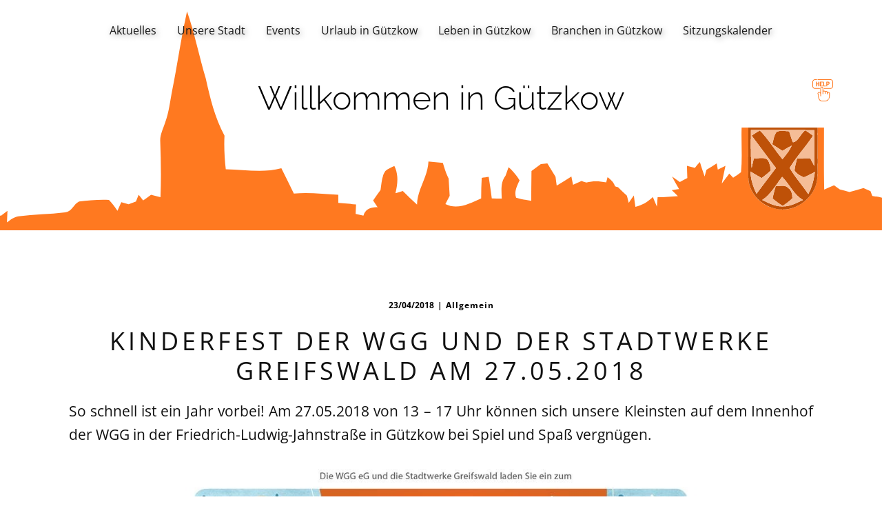

--- FILE ---
content_type: text/html; charset=UTF-8
request_url: https://guetzkow.de/cms/index.php/kinderfest-der-wgg-und-der-stadtwerke-greifswald-am-27-05-2018/
body_size: 18951
content:
<!DOCTYPE html>
<html lang="en" class="no-js" style="font-size:16px">
<head>
    <meta charset="UTF-8">
    <meta name="viewport" content="width=device-width, initial-scale=1">
    <meta name="generator" content="2IDs media:design 2021" />
    <link rel="profile" href="http://gmpg.org/xfn/11">
                    <script>(function(html){html.className = html.className.replace(/\bno-js\b/,'js')})(document.documentElement);</script>
<title>Kinderfest der WGG und der Stadtwerke Greifswald am 27.05.2018 &#8211; Gützkow</title>
<meta name='robots' content='max-image-preview:large' />

            <script data-no-defer="1" data-ezscrex="false" data-cfasync="false" data-pagespeed-no-defer data-cookieconsent="ignore">
                var ctPublicFunctions = {"_ajax_nonce":"db64a21882","_rest_nonce":"ab369b8729","_ajax_url":"\/cms\/wp-admin\/admin-ajax.php","_rest_url":"https:\/\/guetzkow.de\/cms\/index.php\/wp-json\/","data__cookies_type":"alternative","data__ajax_type":"rest","data__bot_detector_enabled":"1","data__frontend_data_log_enabled":1,"cookiePrefix":"","wprocket_detected":false,"host_url":"guetzkow.de","text__ee_click_to_select":"Klicken Sie, um die gesamten Daten auszuw\u00e4hlen","text__ee_original_email":"Die vollst\u00e4ndige Version ist verf\u00fcgbar","text__ee_got_it":"Verstanden","text__ee_blocked":"Blockiert","text__ee_cannot_connect":"Kann keine Verbindung herstellen","text__ee_cannot_decode":"Kann E-Mail nicht dekodieren. Unbekannter Grund","text__ee_email_decoder":"CleanTalk E-Mail-Decoder","text__ee_wait_for_decoding":"Die Magie ist unterwegs!","text__ee_decoding_process":"Bitte warten Sie einen Moment, w\u00e4hrend wir die Kontaktdaten entschl\u00fcsseln."}
            </script>
        
            <script data-no-defer="1" data-ezscrex="false" data-cfasync="false" data-pagespeed-no-defer data-cookieconsent="ignore">
                var ctPublic = {"_ajax_nonce":"db64a21882","settings__forms__check_internal":"0","settings__forms__check_external":"0","settings__forms__force_protection":"0","settings__forms__search_test":"1","settings__forms__wc_add_to_cart":"0","settings__data__bot_detector_enabled":"1","settings__sfw__anti_crawler":0,"blog_home":"https:\/\/guetzkow.de\/cms\/","pixel__setting":"3","pixel__enabled":true,"pixel__url":null,"data__email_check_before_post":"1","data__email_check_exist_post":"0","data__cookies_type":"alternative","data__key_is_ok":true,"data__visible_fields_required":true,"wl_brandname":"Anti-Spam by CleanTalk","wl_brandname_short":"CleanTalk","ct_checkjs_key":"ebccadcbe677104398f9ec1d7709e6c32f340137cb05ed570aff9afd654c138f","emailEncoderPassKey":"12fe6d8ef7488eae3588a8e5124ad3bb","bot_detector_forms_excluded":"W10=","advancedCacheExists":false,"varnishCacheExists":true,"wc_ajax_add_to_cart":false}
            </script>
        <link rel='dns-prefetch' href='//fd.cleantalk.org' />
<link rel="alternate" type="application/rss+xml" title="Gützkow &raquo; Feed" href="https://guetzkow.de/cms/index.php/feed/" />
<link rel="alternate" type="application/rss+xml" title="Gützkow &raquo; Kommentar-Feed" href="https://guetzkow.de/cms/index.php/comments/feed/" />
<link rel="alternate" title="oEmbed (JSON)" type="application/json+oembed" href="https://guetzkow.de/cms/index.php/wp-json/oembed/1.0/embed?url=https%3A%2F%2Fguetzkow.de%2Fcms%2Findex.php%2Fkinderfest-der-wgg-und-der-stadtwerke-greifswald-am-27-05-2018%2F" />
<link rel="alternate" title="oEmbed (XML)" type="text/xml+oembed" href="https://guetzkow.de/cms/index.php/wp-json/oembed/1.0/embed?url=https%3A%2F%2Fguetzkow.de%2Fcms%2Findex.php%2Fkinderfest-der-wgg-und-der-stadtwerke-greifswald-am-27-05-2018%2F&#038;format=xml" />
    <meta property="og:title" content="Kinderfest der WGG und der Stadtwerke Greifswald am 27.05.2018"/>
    <meta property="og:type" content="article"/>
    <meta property="og:url" content="https://guetzkow.de/cms/index.php/kinderfest-der-wgg-und-der-stadtwerke-greifswald-am-27-05-2018/"/>
    <meta property="og:site_name" content="Gützkow"/>
    <meta property="og:description" content="So schnell ist ein Jahr vorbei! Am 27.05.2018 von 13 - 17 Uhr können sich unsere Kleinsten auf dem Innenhof der WGG in der Friedrich-Ludwig-Jahnstraße in Gützkow bei Spiel und Spaß vergnügen."/>

<script type="application/ld+json">{"@context":"http:\/\/schema.org","@type":"Organization","name":"Gützkow","sameAs":[],"url":"https:\/\/guetzkow.de\/cms\/"}</script>
<script type="application/ld+json">{"@context":"http:\/\/schema.org","@type":"Article","mainEntityOfPage":{"@type":"WebPage","@id":"https:\/\/guetzkow.de\/cms\/index.php\/kinderfest-der-wgg-und-der-stadtwerke-greifswald-am-27-05-2018\/"},"headline":"Kinderfest der WGG und der Stadtwerke Greifswald am 27.05.2018","datePublished":"2018-04-23T18:02:18+0200","dateModified":"2018-04-23T18:04:38+0200","author":{"@type":"Person","name":"Andre K"},"description":"So schnell ist ein Jahr vorbei! Am 27.05.2018 von 13 - 17 Uhr können sich unsere Kleinsten auf dem Innenhof der WGG in der Friedrich-Ludwig-Jahnstraße in Gützkow bei Spiel und Spaß vergnügen.","publisher":{"@type":"Organization","name":"Gützkow"}}</script>
<meta name="theme-color" content="#ff7920">
<style id='wp-img-auto-sizes-contain-inline-css' type='text/css'>
img:is([sizes=auto i],[sizes^="auto," i]){contain-intrinsic-size:3000px 1500px}
/*# sourceURL=wp-img-auto-sizes-contain-inline-css */
</style>
<style id='wp-emoji-styles-inline-css' type='text/css'>

	img.wp-smiley, img.emoji {
		display: inline !important;
		border: none !important;
		box-shadow: none !important;
		height: 1em !important;
		width: 1em !important;
		margin: 0 0.07em !important;
		vertical-align: -0.1em !important;
		background: none !important;
		padding: 0 !important;
	}
/*# sourceURL=wp-emoji-styles-inline-css */
</style>
<style id='wp-block-library-inline-css' type='text/css'>
:root{--wp-block-synced-color:#7a00df;--wp-block-synced-color--rgb:122,0,223;--wp-bound-block-color:var(--wp-block-synced-color);--wp-editor-canvas-background:#ddd;--wp-admin-theme-color:#007cba;--wp-admin-theme-color--rgb:0,124,186;--wp-admin-theme-color-darker-10:#006ba1;--wp-admin-theme-color-darker-10--rgb:0,107,160.5;--wp-admin-theme-color-darker-20:#005a87;--wp-admin-theme-color-darker-20--rgb:0,90,135;--wp-admin-border-width-focus:2px}@media (min-resolution:192dpi){:root{--wp-admin-border-width-focus:1.5px}}.wp-element-button{cursor:pointer}:root .has-very-light-gray-background-color{background-color:#eee}:root .has-very-dark-gray-background-color{background-color:#313131}:root .has-very-light-gray-color{color:#eee}:root .has-very-dark-gray-color{color:#313131}:root .has-vivid-green-cyan-to-vivid-cyan-blue-gradient-background{background:linear-gradient(135deg,#00d084,#0693e3)}:root .has-purple-crush-gradient-background{background:linear-gradient(135deg,#34e2e4,#4721fb 50%,#ab1dfe)}:root .has-hazy-dawn-gradient-background{background:linear-gradient(135deg,#faaca8,#dad0ec)}:root .has-subdued-olive-gradient-background{background:linear-gradient(135deg,#fafae1,#67a671)}:root .has-atomic-cream-gradient-background{background:linear-gradient(135deg,#fdd79a,#004a59)}:root .has-nightshade-gradient-background{background:linear-gradient(135deg,#330968,#31cdcf)}:root .has-midnight-gradient-background{background:linear-gradient(135deg,#020381,#2874fc)}:root{--wp--preset--font-size--normal:16px;--wp--preset--font-size--huge:42px}.has-regular-font-size{font-size:1em}.has-larger-font-size{font-size:2.625em}.has-normal-font-size{font-size:var(--wp--preset--font-size--normal)}.has-huge-font-size{font-size:var(--wp--preset--font-size--huge)}.has-text-align-center{text-align:center}.has-text-align-left{text-align:left}.has-text-align-right{text-align:right}.has-fit-text{white-space:nowrap!important}#end-resizable-editor-section{display:none}.aligncenter{clear:both}.items-justified-left{justify-content:flex-start}.items-justified-center{justify-content:center}.items-justified-right{justify-content:flex-end}.items-justified-space-between{justify-content:space-between}.screen-reader-text{border:0;clip-path:inset(50%);height:1px;margin:-1px;overflow:hidden;padding:0;position:absolute;width:1px;word-wrap:normal!important}.screen-reader-text:focus{background-color:#ddd;clip-path:none;color:#444;display:block;font-size:1em;height:auto;left:5px;line-height:normal;padding:15px 23px 14px;text-decoration:none;top:5px;width:auto;z-index:100000}html :where(.has-border-color){border-style:solid}html :where([style*=border-top-color]){border-top-style:solid}html :where([style*=border-right-color]){border-right-style:solid}html :where([style*=border-bottom-color]){border-bottom-style:solid}html :where([style*=border-left-color]){border-left-style:solid}html :where([style*=border-width]){border-style:solid}html :where([style*=border-top-width]){border-top-style:solid}html :where([style*=border-right-width]){border-right-style:solid}html :where([style*=border-bottom-width]){border-bottom-style:solid}html :where([style*=border-left-width]){border-left-style:solid}html :where(img[class*=wp-image-]){height:auto;max-width:100%}:where(figure){margin:0 0 1em}html :where(.is-position-sticky){--wp-admin--admin-bar--position-offset:var(--wp-admin--admin-bar--height,0px)}@media screen and (max-width:600px){html :where(.is-position-sticky){--wp-admin--admin-bar--position-offset:0px}}

/*# sourceURL=wp-block-library-inline-css */
</style><style id='global-styles-inline-css' type='text/css'>
:root{--wp--preset--aspect-ratio--square: 1;--wp--preset--aspect-ratio--4-3: 4/3;--wp--preset--aspect-ratio--3-4: 3/4;--wp--preset--aspect-ratio--3-2: 3/2;--wp--preset--aspect-ratio--2-3: 2/3;--wp--preset--aspect-ratio--16-9: 16/9;--wp--preset--aspect-ratio--9-16: 9/16;--wp--preset--color--black: #000000;--wp--preset--color--cyan-bluish-gray: #abb8c3;--wp--preset--color--white: #ffffff;--wp--preset--color--pale-pink: #f78da7;--wp--preset--color--vivid-red: #cf2e2e;--wp--preset--color--luminous-vivid-orange: #ff6900;--wp--preset--color--luminous-vivid-amber: #fcb900;--wp--preset--color--light-green-cyan: #7bdcb5;--wp--preset--color--vivid-green-cyan: #00d084;--wp--preset--color--pale-cyan-blue: #8ed1fc;--wp--preset--color--vivid-cyan-blue: #0693e3;--wp--preset--color--vivid-purple: #9b51e0;--wp--preset--gradient--vivid-cyan-blue-to-vivid-purple: linear-gradient(135deg,rgb(6,147,227) 0%,rgb(155,81,224) 100%);--wp--preset--gradient--light-green-cyan-to-vivid-green-cyan: linear-gradient(135deg,rgb(122,220,180) 0%,rgb(0,208,130) 100%);--wp--preset--gradient--luminous-vivid-amber-to-luminous-vivid-orange: linear-gradient(135deg,rgb(252,185,0) 0%,rgb(255,105,0) 100%);--wp--preset--gradient--luminous-vivid-orange-to-vivid-red: linear-gradient(135deg,rgb(255,105,0) 0%,rgb(207,46,46) 100%);--wp--preset--gradient--very-light-gray-to-cyan-bluish-gray: linear-gradient(135deg,rgb(238,238,238) 0%,rgb(169,184,195) 100%);--wp--preset--gradient--cool-to-warm-spectrum: linear-gradient(135deg,rgb(74,234,220) 0%,rgb(151,120,209) 20%,rgb(207,42,186) 40%,rgb(238,44,130) 60%,rgb(251,105,98) 80%,rgb(254,248,76) 100%);--wp--preset--gradient--blush-light-purple: linear-gradient(135deg,rgb(255,206,236) 0%,rgb(152,150,240) 100%);--wp--preset--gradient--blush-bordeaux: linear-gradient(135deg,rgb(254,205,165) 0%,rgb(254,45,45) 50%,rgb(107,0,62) 100%);--wp--preset--gradient--luminous-dusk: linear-gradient(135deg,rgb(255,203,112) 0%,rgb(199,81,192) 50%,rgb(65,88,208) 100%);--wp--preset--gradient--pale-ocean: linear-gradient(135deg,rgb(255,245,203) 0%,rgb(182,227,212) 50%,rgb(51,167,181) 100%);--wp--preset--gradient--electric-grass: linear-gradient(135deg,rgb(202,248,128) 0%,rgb(113,206,126) 100%);--wp--preset--gradient--midnight: linear-gradient(135deg,rgb(2,3,129) 0%,rgb(40,116,252) 100%);--wp--preset--font-size--small: 13px;--wp--preset--font-size--medium: 20px;--wp--preset--font-size--large: 36px;--wp--preset--font-size--x-large: 42px;--wp--preset--spacing--20: 0.44rem;--wp--preset--spacing--30: 0.67rem;--wp--preset--spacing--40: 1rem;--wp--preset--spacing--50: 1.5rem;--wp--preset--spacing--60: 2.25rem;--wp--preset--spacing--70: 3.38rem;--wp--preset--spacing--80: 5.06rem;--wp--preset--shadow--natural: 6px 6px 9px rgba(0, 0, 0, 0.2);--wp--preset--shadow--deep: 12px 12px 50px rgba(0, 0, 0, 0.4);--wp--preset--shadow--sharp: 6px 6px 0px rgba(0, 0, 0, 0.2);--wp--preset--shadow--outlined: 6px 6px 0px -3px rgb(255, 255, 255), 6px 6px rgb(0, 0, 0);--wp--preset--shadow--crisp: 6px 6px 0px rgb(0, 0, 0);}:where(.is-layout-flex){gap: 0.5em;}:where(.is-layout-grid){gap: 0.5em;}body .is-layout-flex{display: flex;}.is-layout-flex{flex-wrap: wrap;align-items: center;}.is-layout-flex > :is(*, div){margin: 0;}body .is-layout-grid{display: grid;}.is-layout-grid > :is(*, div){margin: 0;}:where(.wp-block-columns.is-layout-flex){gap: 2em;}:where(.wp-block-columns.is-layout-grid){gap: 2em;}:where(.wp-block-post-template.is-layout-flex){gap: 1.25em;}:where(.wp-block-post-template.is-layout-grid){gap: 1.25em;}.has-black-color{color: var(--wp--preset--color--black) !important;}.has-cyan-bluish-gray-color{color: var(--wp--preset--color--cyan-bluish-gray) !important;}.has-white-color{color: var(--wp--preset--color--white) !important;}.has-pale-pink-color{color: var(--wp--preset--color--pale-pink) !important;}.has-vivid-red-color{color: var(--wp--preset--color--vivid-red) !important;}.has-luminous-vivid-orange-color{color: var(--wp--preset--color--luminous-vivid-orange) !important;}.has-luminous-vivid-amber-color{color: var(--wp--preset--color--luminous-vivid-amber) !important;}.has-light-green-cyan-color{color: var(--wp--preset--color--light-green-cyan) !important;}.has-vivid-green-cyan-color{color: var(--wp--preset--color--vivid-green-cyan) !important;}.has-pale-cyan-blue-color{color: var(--wp--preset--color--pale-cyan-blue) !important;}.has-vivid-cyan-blue-color{color: var(--wp--preset--color--vivid-cyan-blue) !important;}.has-vivid-purple-color{color: var(--wp--preset--color--vivid-purple) !important;}.has-black-background-color{background-color: var(--wp--preset--color--black) !important;}.has-cyan-bluish-gray-background-color{background-color: var(--wp--preset--color--cyan-bluish-gray) !important;}.has-white-background-color{background-color: var(--wp--preset--color--white) !important;}.has-pale-pink-background-color{background-color: var(--wp--preset--color--pale-pink) !important;}.has-vivid-red-background-color{background-color: var(--wp--preset--color--vivid-red) !important;}.has-luminous-vivid-orange-background-color{background-color: var(--wp--preset--color--luminous-vivid-orange) !important;}.has-luminous-vivid-amber-background-color{background-color: var(--wp--preset--color--luminous-vivid-amber) !important;}.has-light-green-cyan-background-color{background-color: var(--wp--preset--color--light-green-cyan) !important;}.has-vivid-green-cyan-background-color{background-color: var(--wp--preset--color--vivid-green-cyan) !important;}.has-pale-cyan-blue-background-color{background-color: var(--wp--preset--color--pale-cyan-blue) !important;}.has-vivid-cyan-blue-background-color{background-color: var(--wp--preset--color--vivid-cyan-blue) !important;}.has-vivid-purple-background-color{background-color: var(--wp--preset--color--vivid-purple) !important;}.has-black-border-color{border-color: var(--wp--preset--color--black) !important;}.has-cyan-bluish-gray-border-color{border-color: var(--wp--preset--color--cyan-bluish-gray) !important;}.has-white-border-color{border-color: var(--wp--preset--color--white) !important;}.has-pale-pink-border-color{border-color: var(--wp--preset--color--pale-pink) !important;}.has-vivid-red-border-color{border-color: var(--wp--preset--color--vivid-red) !important;}.has-luminous-vivid-orange-border-color{border-color: var(--wp--preset--color--luminous-vivid-orange) !important;}.has-luminous-vivid-amber-border-color{border-color: var(--wp--preset--color--luminous-vivid-amber) !important;}.has-light-green-cyan-border-color{border-color: var(--wp--preset--color--light-green-cyan) !important;}.has-vivid-green-cyan-border-color{border-color: var(--wp--preset--color--vivid-green-cyan) !important;}.has-pale-cyan-blue-border-color{border-color: var(--wp--preset--color--pale-cyan-blue) !important;}.has-vivid-cyan-blue-border-color{border-color: var(--wp--preset--color--vivid-cyan-blue) !important;}.has-vivid-purple-border-color{border-color: var(--wp--preset--color--vivid-purple) !important;}.has-vivid-cyan-blue-to-vivid-purple-gradient-background{background: var(--wp--preset--gradient--vivid-cyan-blue-to-vivid-purple) !important;}.has-light-green-cyan-to-vivid-green-cyan-gradient-background{background: var(--wp--preset--gradient--light-green-cyan-to-vivid-green-cyan) !important;}.has-luminous-vivid-amber-to-luminous-vivid-orange-gradient-background{background: var(--wp--preset--gradient--luminous-vivid-amber-to-luminous-vivid-orange) !important;}.has-luminous-vivid-orange-to-vivid-red-gradient-background{background: var(--wp--preset--gradient--luminous-vivid-orange-to-vivid-red) !important;}.has-very-light-gray-to-cyan-bluish-gray-gradient-background{background: var(--wp--preset--gradient--very-light-gray-to-cyan-bluish-gray) !important;}.has-cool-to-warm-spectrum-gradient-background{background: var(--wp--preset--gradient--cool-to-warm-spectrum) !important;}.has-blush-light-purple-gradient-background{background: var(--wp--preset--gradient--blush-light-purple) !important;}.has-blush-bordeaux-gradient-background{background: var(--wp--preset--gradient--blush-bordeaux) !important;}.has-luminous-dusk-gradient-background{background: var(--wp--preset--gradient--luminous-dusk) !important;}.has-pale-ocean-gradient-background{background: var(--wp--preset--gradient--pale-ocean) !important;}.has-electric-grass-gradient-background{background: var(--wp--preset--gradient--electric-grass) !important;}.has-midnight-gradient-background{background: var(--wp--preset--gradient--midnight) !important;}.has-small-font-size{font-size: var(--wp--preset--font-size--small) !important;}.has-medium-font-size{font-size: var(--wp--preset--font-size--medium) !important;}.has-large-font-size{font-size: var(--wp--preset--font-size--large) !important;}.has-x-large-font-size{font-size: var(--wp--preset--font-size--x-large) !important;}
/*# sourceURL=global-styles-inline-css */
</style>

<style id='classic-theme-styles-inline-css' type='text/css'>
/*! This file is auto-generated */
.wp-block-button__link{color:#fff;background-color:#32373c;border-radius:9999px;box-shadow:none;text-decoration:none;padding:calc(.667em + 2px) calc(1.333em + 2px);font-size:1.125em}.wp-block-file__button{background:#32373c;color:#fff;text-decoration:none}
/*# sourceURL=/wp-includes/css/classic-themes.min.css */
</style>
<link rel='stylesheet' id='cleantalk-public-css-css' href='https://guetzkow.de/cms/wp-content/plugins/cleantalk-spam-protect/css/cleantalk-public.min.css?ver=6.71.1_1769437225' type='text/css' media='all' />
<link rel='stylesheet' id='cleantalk-email-decoder-css-css' href='https://guetzkow.de/cms/wp-content/plugins/cleantalk-spam-protect/css/cleantalk-email-decoder.min.css?ver=6.71.1_1769437225' type='text/css' media='all' />
<style id='np-woocommerce-base-fonts-inline-css' type='text/css'>

        @font-face {
            font-family: 'star';
            src: url('https://guetzkow.de/cms/wp-content/plugins/woocommerce/assets/fonts/star.eot');
            src: url('https://guetzkow.de/cms/wp-content/plugins/woocommerce/assets/fonts/star.eot?#iefix') format('embedded-opentype'),
                 url('https://guetzkow.de/cms/wp-content/plugins/woocommerce/assets/fonts/star.woff') format('woff'),
                 url('https://guetzkow.de/cms/wp-content/plugins/woocommerce/assets/fonts/star.ttf') format('truetype'),
                 url('https://guetzkow.de/cms/wp-content/plugins/woocommerce/assets/fonts/star.svg#star') format('svg');
            font-weight: normal;
            font-style: normal;
        }
        @font-face {
            font-family: 'WooCommerce';
            src: url('https://guetzkow.de/cms/wp-content/plugins/woocommerce/assets/fonts/WooCommerce.eot');
            src: url('https://guetzkow.de/cms/wp-content/plugins/woocommerce/assets/fonts/WooCommerce.eot?#iefix') format('embedded-opentype'),
                 url('https://guetzkow.de/cms/wp-content/plugins/woocommerce/assets/fonts/WooCommerce.woff') format('woff'),
                 url('https://guetzkow.de/cms/wp-content/plugins/woocommerce/assets/fonts/WooCommerce.ttf') format('truetype'),
                 url('https://guetzkow.de/cms/wp-content/plugins/woocommerce/assets/fonts/WooCommerce.svg#WooCommerce') format('svg');
            font-weight: 400;
            font-style: normal;
        }
/*# sourceURL=np-woocommerce-base-fonts-inline-css */
</style>
<link rel='stylesheet' id='ivory-search-styles-css' href='https://guetzkow.de/cms/wp-content/plugins/add-search-to-menu/public/css/ivory-search.min.css?ver=5.5.14' type='text/css' media='all' />
<link rel='stylesheet' id='newsletter-css' href='https://guetzkow.de/cms/wp-content/plugins/newsletter/style.css?ver=9.1.2' type='text/css' media='all' />
<link rel='stylesheet' id='theme-style-css' href='https://guetzkow.de/cms/wp-content/themes/STADT_Guetzkow_V5_2/style.css?ver=1.8' type='text/css' media='all' />
<link rel='stylesheet' id='theme-media-css' href='https://guetzkow.de/cms/wp-content/themes/STADT_Guetzkow_V5_2/css/media.css?ver=1.8' type='text/css' media='all' />
<!--n2css--><!--n2js--><script type="text/javascript" src="https://guetzkow.de/cms/wp-content/plugins/cleantalk-spam-protect/js/apbct-public-bundle.min.js?ver=6.71.1_1769437225" id="apbct-public-bundle.min-js-js"></script>
<script type="text/javascript" src="https://fd.cleantalk.org/ct-bot-detector-wrapper.js?ver=6.71.1" id="ct_bot_detector-js" defer="defer" data-wp-strategy="defer"></script>
<script type="text/javascript" src="https://guetzkow.de/cms/wp-includes/js/jquery/jquery.min.js?ver=3.7.1" id="jquery-core-js"></script>
<script type="text/javascript" src="https://guetzkow.de/cms/wp-includes/js/jquery/jquery-migrate.min.js?ver=3.4.1" id="jquery-migrate-js"></script>
<script type="text/javascript" id="theme-script-js-extra">
/* <![CDATA[ */
var screenReaderText = {"expand":"expand child menu","collapse":"collapse child menu"};
//# sourceURL=theme-script-js-extra
/* ]]> */
</script>
<script type="text/javascript" src="https://guetzkow.de/cms/wp-content/themes/STADT_Guetzkow_V5_2/js/script.js?ver=1.8" id="theme-script-js"></script>
<link rel="https://api.w.org/" href="https://guetzkow.de/cms/index.php/wp-json/" /><link rel="alternate" title="JSON" type="application/json" href="https://guetzkow.de/cms/index.php/wp-json/wp/v2/posts/4085" /><link rel="EditURI" type="application/rsd+xml" title="RSD" href="https://guetzkow.de/cms/xmlrpc.php?rsd" />
<link rel="canonical" href="https://guetzkow.de/cms/index.php/kinderfest-der-wgg-und-der-stadtwerke-greifswald-am-27-05-2018/" />
<link rel='shortlink' href='https://guetzkow.de/cms/?p=4085' />
<!-- header styles -->

<link rel="stylesheet" href="https://guetzkow.de/cms/wp-content/themes/STADT_Guetzkow_V5_2/css/fonts.css" media="screen" type="text/css" />
 
   <link rel="stylesheet" href="https://guetzkow.de/cms/wp-content/themes/STADT_Guetzkow_V5_2/css/post-fonts.css" media="screen" type="text/css" />

<style> .u-header {
  background-image: ;
  background-position: 100% 50%;
}
.u-header .u-sheet-1 {
  min-height: 334px;
}
.u-header .u-menu-1 {
  margin: 30px auto 0;
}
.u-header .u-nav-1 {
  font-size: 1rem;
  letter-spacing: 0px;
  font-weight: normal;
  text-transform: none;
}
.u-header .u-nav-2 {
  box-shadow: 2px 2px 8px 0 rgba(128,128,128,1);
}
.u-header .u-nav-3 {
  font-size: 1.25rem;
}
.u-header .u-nav-4 {
  box-shadow: 2px 2px 8px 0 rgba(128,128,128,1);
}
.u-header .u-text-1 {
  font-size: 3rem;
  margin: 44px auto 0;
}
.u-header .u-btn-1 {
  font-size: 3rem;
  font-weight: 300;
  padding: 0 10px;
}
.u-header .u-icon-1 {
  height: 32px;
  width: 32px;
  margin: -65px 0 60px auto;
}
@media (max-width: 1199px) {
   .u-header {
    background-size: auto 110%;
  }
  .u-header .u-sheet-1 {
    min-height: 275px;
  }
  .u-header .u-text-1 {
    width: 569px;
  }
  .u-header .u-icon-1 {
    margin-top: -141px;
  }
}
@media (max-width: 991px) {
  .u-header .u-sheet-1 {
    min-height: 211px;
  }
  .u-header .u-text-1 {
    width: 436px;
    margin-top: 6px;
  }
  .u-header .u-btn-1 {
    font-size: 2.25rem;
    font-weight: normal;
  }
  .u-header .u-icon-1 {
    margin-top: -76px;
  }
}
@media (max-width: 767px) {
   .u-header {
    background-size: 110%;
  }
  .u-header .u-sheet-1 {
    min-height: 158px;
  }
  .u-header .u-text-1 {
    font-size: 1.875rem;
    width: 348px;
    margin-top: 0;
  }
  .u-header .u-btn-1 {
    font-size: 1.875rem;
    padding-left: 0;
    padding-right: 0;
  }
  .u-header .u-icon-1 {
    margin-top: -70px;
  }
}
@media (max-width: 575px) {
  .u-header .u-sheet-1 {
    min-height: 160px;
  }
  .u-header .u-text-1 {
    font-size: 1.125rem;
    width: auto;
    margin-left: 27px;
    margin-right: 27px;
  }
  .u-header .u-btn-1 {
    font-size: 1.5rem;
  }
}</style>
<!-- post styles -->

<style>.u-section-1 .u-sheet-1 {
  min-height: 759px;
}
.u-section-1 .u-post-details-1 {
  min-height: 611px;
  margin: 68px auto 60px;
}
.u-section-1 .u-container-layout-1 {
  padding: 30px;
}
.u-section-1 .u-metadata-1 {
  font-weight: 700;
  margin: 0 auto;
}
.u-section-1 .u-text-1 {
  text-transform: uppercase;
  font-weight: 400;
  letter-spacing: 5px;
  margin: 20px 0 0;
}
.u-section-1 .u-image-1 {
  height: 406px;
  margin-top: 20px;
  margin-bottom: 0;
  box-shadow: 0 2px 8px 0 rgba(128,128,128,1);
  margin-right: 0;
}
.u-section-1 .u-text-2 {
  margin: 20px 0 0;
}
@media (max-width: 1199px) {
  .u-section-1 .u-post-details-1 {
    margin-right: initial;
    margin-left: initial;
  }
  .u-section-1 .u-image-1 {
    margin-right: initial;
  }
}
@media (max-width: 767px) {
  .u-section-1 .u-container-layout-1 {
    padding-left: 10px;
    padding-right: 10px;
  }
}
@media (max-width: 575px) {
  .u-section-1 .u-sheet-1 {
    min-height: 621px;
  }
  .u-section-1 .u-post-details-1 {
    margin-top: 0;
    margin-right: initial;
    margin-left: initial;
  }
}
</style>
<!-- footer styles -->

<style> .u-footer {
  min-height: 849px;
}
.u-footer .u-layout-wrap-1 {
  margin-top: 0;
  margin-bottom: 0;
}
.u-footer .u-layout-cell-1 {
  background-image: none;
  min-height: 666px;
}
.u-footer .u-container-layout-1 {
  box-shadow: 5px 5px 20px 0 rgba(0,0,0,0.4);
  padding: 50px 20px 0 30px;
}
.u-footer .u-text-1 {
  letter-spacing: 2px;
  text-transform: uppercase;
  font-weight: 800;
  margin: 0 0 0 10px;
}
.u-footer .u-link-1 {
  font-size: 0.875rem;
  font-weight: 700;
  margin: 20px auto 0 10px;
}
.u-footer .u-link-2 {
  font-size: 0.875rem;
  font-weight: 700;
  margin: 20px auto 0 10px;
}
.u-footer .u-link-3 {
  font-size: 0.875rem;
  font-weight: 700;
  margin: 20px auto 0 10px;
}
.u-footer .u-text-2 {
  letter-spacing: 2px;
  font-weight: 800;
  margin: 35px 10px 0;
}
.u-footer .u-shortcode-1 {
  min-height: 50px;
  width: 200px;
  margin: 29px 10px 0 0;
}
.u-footer .u-layout-cell-2 {
  background-image: none;
  min-height: 666px;
}
.u-footer .u-container-layout-2 {
  box-shadow: 5px 5px 20px 0 rgba(0,0,0,0.4);
  padding: 50px 20px 30px;
}
.u-footer .u-text-3 {
  letter-spacing: 2px;
  font-weight: 800;
  margin: 0 68px 0 0;
}
.u-footer .u-link-4 {
  font-size: 0.875rem;
  font-weight: 700;
  margin: 20px auto 0 0;
}
.u-footer .u-link-5 {
  font-size: 0.875rem;
  font-weight: 700;
  margin: 20px auto 0 0;
}
.u-footer .u-link-6 {
  font-size: 0.875rem;
  font-weight: 700;
  margin: 20px auto 0 0;
}
.u-footer .u-text-4 {
  letter-spacing: 2px;
  font-weight: 800;
  margin: 35px 117px 0 0;
}
.u-footer .u-shortcode-2 {
  min-height: 61px;
  margin: 20px 153px 0 0;
}
.u-footer .u-text-5 {
  letter-spacing: 2px;
  font-weight: 800;
  margin: 20px 0 0;
}
.u-footer .u-shortcode-3 {
  width: 154px;
  min-height: 61px;
  margin: 30px 153px 0 0;
}
.u-footer .u-layout-cell-3 {
  background-image: none;
  min-height: 666px;
}
.u-footer .u-container-layout-3 {
  box-shadow: 5px 5px 20px 0 rgba(0,0,0,0.4);
  padding: 50px 20px 0;
}
.u-footer .u-text-6 {
  letter-spacing: 2px;
  text-transform: uppercase;
  font-weight: 800;
  margin: 0 -19px 0 0;
}
.u-footer .u-link-7 {
  font-size: 0.875rem;
  font-weight: 700;
  margin: 20px auto 0 0;
}
.u-footer .u-link-8 {
  font-size: 0.875rem;
  font-weight: 700;
  margin: 20px auto 0 0;
}
.u-footer .u-link-9 {
  font-size: 0.875rem;
  font-weight: 700;
  margin: 20px auto 0 0;
}
.u-footer .u-text-7 {
  letter-spacing: 2px;
  text-transform: uppercase;
  font-weight: 800;
  margin: 35px -19px 0 0;
}
.u-footer .u-social-icons-1 {
  white-space: nowrap;
  height: 48px;
  min-height: 16px;
  width: 48px;
  min-width: 16px;
  margin: 31px auto 0 0;
}
.u-footer .u-icon-1 {
  height: 100%;
}
.u-footer .u-text-8 {
  letter-spacing: 2px;
  text-transform: uppercase;
  font-weight: 800;
  margin: 22px -20px 0 1px;
}
.u-footer .u-text-9 {
  font-size: 1.875rem;
  font-weight: 700;
  line-height: 1.2;
  margin: 11px -20px 0 1px;
}
.u-footer .u-btn-1 {
  border-style: none;
  font-weight: 700;
  text-transform: uppercase;
  font-size: 0.875rem;
  letter-spacing: 1px;
  background-image: none;
  margin: 17px auto 0 0;
  padding: 10px 13px 10px 11px;
}
.u-footer .u-icon-2 {
  height: 64px;
  width: 64px;
  margin: 26px auto 0 0;
}
.u-footer .u-layout-cell-4 {
  background-image: none;
  min-height: 666px;
}
.u-footer .u-container-layout-4 {
  box-shadow: 5px 5px 20px 0 rgba(0,0,0,0.4);
  padding: 50px 60px 20px 20px;
}
.u-footer .u-text-10 {
  letter-spacing: 2px;
  text-transform: uppercase;
  font-weight: 800;
  margin: 0 226px 0 0;
}
.u-footer .u-text-11 {
  margin: 37px 0 0;
}
.u-footer .u-btn-2 {
  letter-spacing: 1px;
  margin-top: 0;
  padding: 0;
}
.u-footer .u-layout-wrap-2 {
  margin-top: 6px;
  margin-bottom: 35px;
}
.u-footer .u-layout-cell-5 {
  min-height: 142px;
}
.u-footer .u-container-layout-5 {
  padding: 30px;
}
.u-footer .u-link-10 {
  font-size: 1rem;
  font-weight: 700;
  margin: 0 auto;
}
.u-footer .u-layout-cell-6 {
  min-height: 142px;
}
.u-footer .u-container-layout-6 {
  padding: 30px;
}
.u-footer .u-text-12 {
  font-size: 0.75rem;
  margin: 20px 0 0;
}
.u-footer .u-btn-3 {
  letter-spacing: 1px;
  font-size: 0.75rem;
  font-weight: normal;
  display: block;
  margin: 0 57px 0 58px;
  padding: 0;
}
.u-footer .u-text-13 {
  margin-left: 0;
  margin-right: 0;
}
.u-footer .u-layout-cell-7 {
  min-height: 142px;
}
.u-footer .u-container-layout-7 {
  padding: 30px;
}
.u-footer .u-link-12 {
  font-size: 1rem;
  font-weight: 700;
  margin: 0 auto;
}
@media (max-width: 1199px) {
   .u-footer {
    min-height: 902px;
  }
  .u-footer .u-layout-cell-1 {
    min-height: 549px;
  }
  .u-footer .u-container-layout-1 {
    padding-left: 50px;
  }
  .u-footer .u-text-1 {
    margin-left: 0;
  }
  .u-footer .u-link-1 {
    margin-left: 0;
  }
  .u-footer .u-link-2 {
    margin-left: 0;
  }
  .u-footer .u-link-3 {
    margin-left: 0;
  }
  .u-footer .u-text-2 {
    margin-left: 0;
    margin-right: 0;
  }
  .u-footer .u-shortcode-1 {
    height: auto;
    width: 138px;
    margin-right: 0;
  }
  .u-footer .u-layout-cell-2 {
    min-height: 822px;
  }
  .u-footer .u-container-layout-2 {
    padding-right: 10px;
  }
  .u-footer .u-text-3 {
    margin-right: 40px;
  }
  .u-footer .u-link-6 {
    margin-left: 1px;
  }
  .u-footer .u-text-4 {
    margin-top: 36px;
    margin-right: 63px;
  }
  .u-footer .u-shortcode-2 {
    height: auto;
    margin-top: 56px;
    margin-right: 93px;
  }
  .u-footer .u-text-5 {
    width: auto;
    margin-top: 53px;
    margin-right: 5px;
    margin-left: -5px;
  }
  .u-footer .u-shortcode-3 {
    height: auto;
    width: 154px;
    margin-top: 21px;
    margin-right: 98px;
    margin-left: -5px;
  }
  .u-footer .u-layout-cell-3 {
    min-height: 822px;
  }
  .u-footer .u-container-layout-3 {
    padding-left: 16px;
  }
  .u-footer .u-text-6 {
    margin-right: 0;
  }
  .u-footer .u-text-7 {
    width: auto;
    margin-right: 0;
  }
  .u-footer .u-social-icons-1 {
    height: 48px;
    width: 48px;
    margin-left: 1px;
  }
  .u-footer .u-text-8 {
    margin-top: 12px;
    margin-right: 0;
    margin-left: 0;
  }
  .u-footer .u-text-9 {
    font-size: 1.25rem;
    margin-top: 77px;
    margin-left: 0;
    margin-right: 0;
  }
  .u-footer .u-layout-cell-4 {
    min-height: 716px;
  }
  .u-footer .u-text-10 {
    font-weight: 700;
    margin-right: 196px;
  }
  .u-footer .u-text-11 {
    width: auto;
    margin-top: 27px;
    margin-right: 27px;
    margin-left: 0;
  }
  .u-footer .u-layout-wrap-2 {
    margin-top: 1px;
    margin-bottom: 1px;
  }
  .u-footer .u-layout-cell-5 {
    min-height: 117px;
  }
  .u-footer .u-layout-cell-6 {
    min-height: 117px;
  }
  .u-footer .u-text-12 {
    width: auto;
    margin-right: 45px;
    margin-left: -42px;
  }
  .u-footer .u-btn-3 {
    width: 257px;
  }
  .u-footer .u-text-13 {
    margin-left: 0;
    margin-right: 0;
  }
  .u-footer .u-layout-cell-7 {
    min-height: 117px;
  }
}
@media (max-width: 991px) {
   .u-footer {
    min-height: 1298px;
  }
  .u-footer .u-layout-cell-1 {
    min-height: 100px;
  }
  .u-footer .u-container-layout-1 {
    padding-top: 30px;
    padding-bottom: 50px;
  }
  .u-footer .u-layout-cell-2 {
    min-height: 484px;
  }
  .u-footer .u-container-layout-2 {
    padding-top: 30px;
    padding-bottom: 50px;
    padding-left: 50px;
  }
  .u-footer .u-link-6 {
    margin-left: 0;
  }
  .u-footer .u-text-4 {
    margin-top: 35px;
  }
  .u-footer .u-shortcode-2 {
    margin-top: -5px;
    margin-right: 196px;
  }
  .u-footer .u-text-5 {
    margin-top: 20px;
    margin-left: 0;
    margin-right: 0;
  }
  .u-footer .u-shortcode-3 {
    margin-right: 196px;
    margin-left: 0;
  }
  .u-footer .u-layout-cell-3 {
    min-height: 100px;
  }
  .u-footer .u-container-layout-3 {
    padding-top: 30px;
    padding-bottom: 50px;
    padding-left: 50px;
  }
  .u-footer .u-text-7 {
    margin-top: 39px;
  }
  .u-footer .u-social-icons-1 {
    margin-left: 5px;
  }
  .u-footer .u-layout-cell-4 {
    min-height: 478px;
  }
  .u-footer .u-container-layout-4 {
    padding: 30px 30px 50px 50px;
  }
  .u-footer .u-text-11 {
    margin-top: 54px;
    margin-right: 27px;
  }
  .u-footer .u-layout-wrap-2 {
    margin-top: 57px;
  }
  .u-footer .u-layout-cell-5 {
    min-height: 66px;
  }
  .u-footer .u-layout-cell-6 {
    min-height: 100px;
  }
  .u-footer .u-text-12 {
    margin-right: -22px;
    margin-left: -79px;
  }
  .u-footer .u-layout-cell-7 {
    min-height: 66px;
  }
}
@media (max-width: 767px) {
   .u-footer {
    min-height: 1595px;
  }
  .u-footer .u-layout-cell-1 {
    min-height: 375px;
  }
  .u-footer .u-container-layout-1 {
    padding-right: 10px;
    padding-bottom: 30px;
  }
  .u-footer .u-layout-cell-2 {
    min-height: 457px;
  }
  .u-footer .u-container-layout-2 {
    padding-bottom: 30px;
  }
  .u-footer .u-text-3 {
    width: auto;
    margin-right: 40px;
    margin-left: 1px;
  }
  .u-footer .u-link-4 {
    margin-top: 12px;
  }
  .u-footer .u-link-5 {
    margin-top: 13px;
  }
  .u-footer .u-link-6 {
    margin-top: 16px;
    margin-left: 0;
  }
  .u-footer .u-text-4 {
    width: auto;
    margin-top: 30px;
  }
  .u-footer .u-shortcode-2 {
    margin-top: 2px;
    margin-right: 426px;
  }
  .u-footer .u-text-5 {
    margin-top: 23px;
    margin-right: 40px;
  }
  .u-footer .u-shortcode-3 {
    margin-top: 28px;
    margin-right: 427px;
    margin-left: 0;
  }
  .u-footer .u-layout-cell-3 {
    min-height: 614px;
  }
  .u-footer .u-container-layout-3 {
    padding-right: 10px;
    padding-bottom: 30px;
  }
  .u-footer .u-text-6 {
    width: auto;
    margin-right: 40px;
  }
  .u-footer .u-text-7 {
    margin-top: 8px;
  }
  .u-footer .u-social-icons-1 {
    margin-top: 20px;
    margin-left: 1px;
  }
  .u-footer .u-text-8 {
    width: auto;
    margin-top: 28px;
  }
  .u-footer .u-text-9 {
    width: auto;
    margin-top: 95px;
    margin-right: 40px;
  }
  .u-footer .u-btn-1 {
    margin-top: -77px;
    margin-left: -1px;
  }
  .u-footer .u-icon-2 {
    margin-top: 95px;
    margin-left: -1px;
  }
  .u-footer .u-layout-cell-4 {
    min-height: 471px;
  }
  .u-footer .u-container-layout-4 {
    padding-bottom: 30px;
  }
  .u-footer .u-text-11 {
    margin-top: 30px;
    margin-right: 20px;
  }
  .u-footer .u-layout-wrap-2 {
    margin-top: 1px;
  }
  .u-footer .u-layout-cell-5 {
    min-height: 149px;
  }
  .u-footer .u-container-layout-5 {
    padding-left: 10px;
    padding-right: 10px;
  }
  .u-footer .u-container-layout-6 {
    padding-left: 50px;
    padding-right: 50px;
  }
  .u-footer .u-text-12 {
    width: 317px;
    margin-left: auto;
    margin-right: auto;
  }
  .u-footer .u-btn-3 {
    align-self: center;
    margin-left: 30px;
    margin-right: 30px;
  }
  .u-footer .u-layout-cell-7 {
    min-height: 149px;
  }
  .u-footer .u-container-layout-7 {
    padding-left: 10px;
    padding-right: 10px;
  }
}
@media (max-width: 575px) {
   .u-footer {
    min-height: 2144px;
  }
  .u-footer .u-layout-cell-1 {
    min-height: 100px;
  }
  .u-footer .u-container-layout-1 {
    padding-top: 50px;
    padding-right: 20px;
    padding-bottom: 50px;
  }
  .u-footer .u-text-1 {
    animation-duration: 1000ms;
  }
  .u-footer .u-text-2 {
    animation-duration: 1000ms;
  }
  .u-footer .u-layout-cell-2 {
    min-height: 468px;
  }
  .u-footer .u-container-layout-2 {
    padding-top: 50px;
    padding-right: 20px;
    padding-bottom: 50px;
  }
  .u-footer .u-text-3 {
    animation-duration: 1000ms;
    margin-right: 68px;
    margin-left: 0;
  }
  .u-footer .u-link-6 {
    margin-top: 18px;
    margin-left: 0;
  }
  .u-footer .u-text-4 {
    animation-duration: 1000ms;
    margin-top: 37px;
    margin-right: 30px;
  }
  .u-footer .u-shortcode-2 {
    width: 154px;
    margin-right: 0;
  }
  .u-footer .u-text-5 {
    animation-duration: 1000ms;
    margin-right: 30px;
  }
  .u-footer .u-shortcode-3 {
    margin-right: 57px;
    margin-left: 0;
  }
  .u-footer .u-layout-cell-3 {
    min-height: 621px;
  }
  .u-footer .u-container-layout-3 {
    padding-top: 50px;
    padding-right: 20px;
    padding-bottom: 50px;
  }
  .u-footer .u-text-6 {
    animation-duration: 1000ms;
    margin-right: 30px;
  }
  .u-footer .u-text-7 {
    margin-top: 29px;
  }
  .u-footer .u-social-icons-1 {
    margin-top: 14px;
    margin-left: 0;
  }
  .u-footer .u-text-8 {
    margin-top: 12px;
  }
  .u-footer .u-text-9 {
    margin-top: 64px;
    margin-right: 0;
  }
  .u-footer .u-btn-1 {
    animation-duration: 1000ms;
    margin-left: 0;
  }
  .u-footer .u-icon-2 {
    margin-left: 0;
  }
  .u-footer .u-layout-cell-4 {
    min-height: 488px;
  }
  .u-footer .u-container-layout-4 {
    padding-top: 50px;
    padding-right: 20px;
    padding-bottom: 50px;
  }
  .u-footer .u-text-10 {
    width: auto;
    animation-duration: 1000ms;
    margin-right: 30px;
  }
  .u-footer .u-text-11 {
    margin-top: 37px;
    margin-right: 30px;
  }
  .u-footer .u-layout-wrap-2 {
    margin-top: 6px;
    margin-bottom: 35px;
  }
  .u-footer .u-layout-cell-5 {
    min-height: 94px;
  }
  .u-footer .u-container-layout-5 {
    padding-left: 30px;
    padding-right: 30px;
  }
  .u-footer .u-text-12 {
    width: auto;
    margin-top: 0;
    margin-right: 38px;
    margin-left: 20px;
  }
  .u-footer .u-text-13 {
    margin-top: 20px;
    margin-bottom: 0;
  }
  .u-footer .u-layout-cell-7 {
    min-height: 94px;
  }
  .u-footer .u-container-layout-7 {
    padding-left: 30px;
    padding-right: 30px;
  }
}</style>
<style>
</style>
<meta name="description" content="ist eine Kleinstadt die im geographischen Zentrum Vorpommerns, südlich der Hansestadt Greifswald, Sie liegt unweit der Peene. Gützkow gehört seit 2005 zum Amt Züssow. Sie ist die einzige Stadt im Amt. Seit dem 13. Juni 2004 gehört die Gemeinde Breechen, zum 01.01.2010 auch die Gemeinde Lüssow zu Gützkow.">
<meta name="keywords" content="See,Baden,Industrie,Wohnen, Ferien,Glasfaser,Entspannung, Wandern,Boot fahren,Angeln,Wasserpark,Caravan,Spielplatz">
<script>
    if (!document.querySelector("meta[name='viewport")) {
        var vpMeta = document.createElement('meta');
        vpMeta.name = "viewport";
        vpMeta.content = "width=device-width, initial-scale=1.0";
        document.getElementsByTagName('head')[0].appendChild(vpMeta);
    }
</script><style>.u-pos-content img {
    max-width: 100%;
    height: auto;
}

img {

width: 100%;

height: auto;

}

.grecaptcha-badge { visibility: hidden; }</style><script>
    function gdprConfirmed() {
        return true;
    }
    if (gdprConfirmed()) {
    document.write("
    
    <!-- Google Analytics -->
    <gascript async src="https://www.googletagmanager.com/gtag/js?id=449258921"></gascript>
    <gascript>
        window.dataLayer = window.dataLayer || [];
        function gtag(){dataLayer.push(arguments);}
        gtag('js', new Date());
        gtag('config', '449258921');
    </gascript>
    <!-- End Google Analytics -->
    ".replace(/gascript/g, 'script'));
    }
    </script><meta data-intl-tel-input-cdn-path="https://guetzkow.de/cms/wp-content/plugins/nicepage/assets/intlTelInput/" /><script>
            var _npIsCms = true;
            var _npProductsJsonUrl = 'https://guetzkow.de/cms/wp-admin/admin-ajax.php?action=np_route_products_json&np_from=theme';
        </script><script>
            var _npThankYouUrl = 'https://guetzkow.de/cms/?thank-you';
        </script>			<style type="text/css">
					</style>
		    
    
    
<link rel='stylesheet' id='ivory-ajax-search-styles-css' href='https://guetzkow.de/cms/wp-content/plugins/add-search-to-menu/public/css/ivory-ajax-search.min.css?ver=5.5.14' type='text/css' media='all' />
</head>

<body class="wp-singular post-template-default single single-post postid-4085 single-format-standard wp-theme-STADT_Guetzkow_V5_2 STADT_Guetzkow_V5_2 group-blog no-sidebar u-body u-xl-mode"style="" >
<div id="page" class="site">
    <a class="skip-link screen-reader-text" href="#content">Skip to content</a>
    <header class="u-clearfix u-header u-image u-header" id="sec-6830" data-image-width="582" data-image-height="100" style="background-image: url('https://guetzkow.de/cms/wp-content/themes/STADT_Guetzkow_V5_2/images/NewHeader_SG_2021_2IDs.svg');">
  <div class="u-clearfix u-sheet u-sheet-1">
    <nav class="u-align-center u-menu u-menu-dropdown u-offcanvas u-menu-1" data-responsive-from="MD">
      <div class="menu-collapse" style="font-size: 1rem; letter-spacing: 0px;">
        <a class="u-button-style u-custom-active-border-color u-custom-active-color u-custom-border u-custom-border-color u-custom-borders u-custom-hover-border-color u-custom-hover-color u-custom-left-right-menu-spacing u-custom-text-active-color u-custom-text-color u-custom-text-hover-color u-custom-text-shadow u-custom-top-bottom-menu-spacing u-nav-link u-text-body-color" href="#">
          <svg class="u-svg-link" preserveAspectRatio="xMidYMin slice" viewBox="0 0 302 302" style="undefined"><use xmlns:xlink="http://www.w3.org/1999/xlink" xlink:href="#svg-0b31"></use></svg>
          <svg xmlns="http://www.w3.org/2000/svg" xmlns:xlink="http://www.w3.org/1999/xlink" version="1.1" id="svg-0b31" x="0px" y="0px" viewBox="0 0 302 302" style="enable-background:new 0 0 302 302;" xml:space="preserve" class="u-svg-content"><g><rect y="36" width="302" height="30"></rect><rect y="236" width="302" height="30"></rect><rect y="136" width="302" height="30"></rect>
</g><g></g><g></g><g></g><g></g><g></g><g></g><g></g><g></g><g></g><g></g><g></g><g></g><g></g><g></g><g></g></svg>
        </a>
      </div>
      <div class="u-custom-menu u-nav-container">
        <ul id="menu-mainmenue" class="u-nav u-spacing-30 u-unstyled u-nav-1"><li id="menu-item-72611" class="menu-item menu-item-type-post_type menu-item-object-page menu-item-home menu-item-has-children menu-item-72611 u-nav-item"><a href="https://guetzkow.de/cms/" class="u-border-2 u-border-active-palette-1-base u-border-hover-palette-1-light-1 u-border-no-left u-border-no-right u-border-no-top u-button-style u-nav-link u-text-active-palette-1-base u-text-grey-90 u-text-hover-grey-90" style="padding: 6px 0px; text-shadow: 2px 2px 8px rgba(0,0,0,0.4);">Aktuelles</a><div class="u-nav-popup"><ul class="u-h-spacing-20 u-nav u-unstyled u-v-spacing-10 u-nav-2">	<li id="menu-item-72612" class="menu-item menu-item-type-post_type menu-item-object-page current_page_parent menu-item-72612 u-nav-item"><a href="https://guetzkow.de/cms/index.php/pagearchiv/" title="Aktuelles" class="u-button-style u-nav-link u-palette-1-base">Archiv</a></li>
</ul>
</li><li id="menu-item-72613" class="menu-item menu-item-type-custom menu-item-object-custom menu-item-has-children menu-item-72613 u-nav-item"><a title="Veranstaltungen2021" class="u-border-2 u-border-active-palette-1-base u-border-hover-palette-1-light-1 u-border-no-left u-border-no-right u-border-no-top u-button-style u-nav-link u-text-active-palette-1-base u-text-grey-90 u-text-hover-grey-90" style="padding: 6px 0px; text-shadow: 2px 2px 8px rgba(0,0,0,0.4);">Unsere Stadt</a><div class="u-nav-popup"><ul class="u-h-spacing-20 u-nav u-unstyled u-v-spacing-10 u-nav-2">	<li id="menu-item-72614" class="menu-item menu-item-type-post_type menu-item-object-page menu-item-72614 u-nav-item"><a href="https://guetzkow.de/cms/index.php/5444-2/" class="u-button-style u-nav-link u-palette-1-base">Stadtportrait (Ortsteile)</a></li><li id="menu-item-72615" class="menu-item menu-item-type-post_type menu-item-object-page menu-item-72615 u-nav-item"><a href="https://guetzkow.de/cms/index.php/buergermeisterin/" class="u-button-style u-nav-link u-palette-1-base">Die Bürgermeisterin</a></li><li id="menu-item-72616" class="menu-item menu-item-type-post_type menu-item-object-page menu-item-72616 u-nav-item"><a href="https://guetzkow.de/cms/index.php/statdtvertreter/" class="u-button-style u-nav-link u-palette-1-base">Stadtvertreter</a></li><li id="menu-item-72617" class="menu-item menu-item-type-post_type menu-item-object-page menu-item-72617 u-nav-item"><a href="https://guetzkow.de/cms/index.php/5863-2/" class="u-button-style u-nav-link u-palette-1-base">Branchenbuch</a></li><li id="menu-item-72618" class="menu-item menu-item-type-post_type menu-item-object-page menu-item-72618 u-nav-item"><a href="https://guetzkow.de/cms/index.php/5461-2/" class="u-button-style u-nav-link u-palette-1-base">Behördenwegweiser und Dokumente</a></li><li id="menu-item-72619" class="menu-item menu-item-type-post_type menu-item-object-page menu-item-72619 u-nav-item"><a href="https://guetzkow.de/cms/index.php/studie_see/" class="u-button-style u-nav-link u-palette-1-base">Machbarkeitsstudie</a></li><li id="menu-item-72620" class="menu-item menu-item-type-post_type menu-item-object-page menu-item-72620 u-nav-item"><a href="https://guetzkow.de/cms/index.php/_partnergemeinden/" class="u-button-style u-nav-link u-palette-1-base">Partnergemeinden</a></li>
</ul>
</li><li id="menu-item-72621" class="menu-item menu-item-type-custom menu-item-object-custom menu-item-has-children menu-item-72621 u-nav-item"><a title="Veranstaltungen2021" class="u-border-2 u-border-active-palette-1-base u-border-hover-palette-1-light-1 u-border-no-left u-border-no-right u-border-no-top u-button-style u-nav-link u-text-active-palette-1-base u-text-grey-90 u-text-hover-grey-90" style="padding: 6px 0px; text-shadow: 2px 2px 8px rgba(0,0,0,0.4);">Events</a><div class="u-nav-popup"><ul class="u-h-spacing-20 u-nav u-unstyled u-v-spacing-10 u-nav-2">	<li id="menu-item-72622" class="menu-item menu-item-type-post_type menu-item-object-page menu-item-72622 u-nav-item"><a href="https://guetzkow.de/cms/index.php/veranstaltungen/" class="u-button-style u-nav-link u-palette-1-base">Veranstaltungen</a></li><li id="menu-item-72623" class="menu-item menu-item-type-post_type menu-item-object-page menu-item-72623 u-nav-item"><a href="https://guetzkow.de/cms/index.php/werbung/" title="Veranstaltungen" class="u-button-style u-nav-link u-palette-1-base">Werbung</a></li>
</ul>
</li><li id="menu-item-72624" class="menu-item menu-item-type-custom menu-item-object-custom menu-item-has-children menu-item-72624 u-nav-item"><a title="Veranstaltungen2021" class="u-border-2 u-border-active-palette-1-base u-border-hover-palette-1-light-1 u-border-no-left u-border-no-right u-border-no-top u-button-style u-nav-link u-text-active-palette-1-base u-text-grey-90 u-text-hover-grey-90" style="padding: 6px 0px; text-shadow: 2px 2px 8px rgba(0,0,0,0.4);">Urlaub in Gützkow</a><div class="u-nav-popup"><ul class="u-h-spacing-20 u-nav u-unstyled u-v-spacing-10 u-nav-2">	<li id="menu-item-72625" class="menu-item menu-item-type-post_type menu-item-object-page menu-item-72625 u-nav-item"><a href="https://guetzkow.de/cms/index.php/5848-2/" class="u-button-style u-nav-link u-palette-1-base">Gastronomie</a></li><li id="menu-item-72626" class="menu-item menu-item-type-post_type menu-item-object-page menu-item-72626 u-nav-item"><a href="https://guetzkow.de/cms/index.php/audio-guide/" title="Sehenswert" class="u-button-style u-nav-link u-palette-1-base">AudioGuide</a></li><li id="menu-item-72627" class="menu-item menu-item-type-post_type menu-item-object-page menu-item-72627 u-nav-item"><a href="https://guetzkow.de/cms/index.php/5863-2/" class="u-button-style u-nav-link u-palette-1-base">Branchenbuch</a></li><li id="menu-item-72628" class="menu-item menu-item-type-post_type menu-item-object-page menu-item-72628 u-nav-item"><a href="https://guetzkow.de/cms/index.php/fewo_gastgeber/" class="u-button-style u-nav-link u-palette-1-base">FeWo Gastgeber</a></li><li id="menu-item-72629" class="menu-item menu-item-type-post_type menu-item-object-page menu-item-72629 u-nav-item"><a href="https://guetzkow.de/cms/index.php/_freizeit/" class="u-button-style u-nav-link u-palette-1-base">Freizeit</a></li><li id="menu-item-72630" class="menu-item menu-item-type-post_type menu-item-object-page menu-item-72630 u-nav-item"><a href="https://guetzkow.de/cms/index.php/_sehenswert/" class="u-button-style u-nav-link u-palette-1-base">Sehenswert</a></li>
</ul>
</li><li id="menu-item-72631" class="menu-item menu-item-type-custom menu-item-object-custom menu-item-has-children menu-item-72631 u-nav-item"><a title="Veranstaltungen2021" class="u-border-2 u-border-active-palette-1-base u-border-hover-palette-1-light-1 u-border-no-left u-border-no-right u-border-no-top u-button-style u-nav-link u-text-active-palette-1-base u-text-grey-90 u-text-hover-grey-90" style="padding: 6px 0px; text-shadow: 2px 2px 8px rgba(0,0,0,0.4);">Leben in Gützkow</a><div class="u-nav-popup"><ul class="u-h-spacing-20 u-nav u-unstyled u-v-spacing-10 u-nav-2">	<li id="menu-item-72632" class="menu-item menu-item-type-post_type menu-item-object-page menu-item-72632 u-nav-item"><a href="https://guetzkow.de/cms/index.php/5692-2/" class="u-button-style u-nav-link u-palette-1-base">Abfallkalender LK HGW</a></li><li id="menu-item-72633" class="menu-item menu-item-type-post_type menu-item-object-page menu-item-72633 u-nav-item"><a href="https://guetzkow.de/cms/index.php/5863-2/" class="u-button-style u-nav-link u-palette-1-base">Branchenbuch</a></li><li id="menu-item-72634" class="menu-item menu-item-type-post_type menu-item-object-page menu-item-72634 u-nav-item"><a href="https://guetzkow.de/cms/index.php/6163-2/" class="u-button-style u-nav-link u-palette-1-base">Bildung / Jugend</a></li><li id="menu-item-72635" class="menu-item menu-item-type-post_type menu-item-object-page menu-item-72635 u-nav-item"><a href="https://guetzkow.de/cms/index.php/5848-2/" class="u-button-style u-nav-link u-palette-1-base">Gastronomie</a></li><li id="menu-item-72636" class="menu-item menu-item-type-post_type menu-item-object-page menu-item-72636 u-nav-item"><a href="https://guetzkow.de/cms/index.php/6149-2/" class="u-button-style u-nav-link u-palette-1-base">Kirchen</a></li><li id="menu-item-72637" class="menu-item menu-item-type-post_type menu-item-object-page menu-item-72637 u-nav-item"><a href="https://guetzkow.de/cms/index.php/museum/" class="u-button-style u-nav-link u-palette-1-base">Museum</a></li><li id="menu-item-72638" class="menu-item menu-item-type-post_type menu-item-object-page menu-item-72638 u-nav-item"><a href="https://guetzkow.de/cms/index.php/kirchen_schloskapelle/" class="u-button-style u-nav-link u-palette-1-base">Schloßkapelle</a></li><li id="menu-item-72639" class="menu-item menu-item-type-post_type menu-item-object-page menu-item-72639 u-nav-item"><a href="https://guetzkow.de/cms/index.php/5870-2/" class="u-button-style u-nav-link u-palette-1-base">Vereine</a></li><li id="menu-item-72640" class="menu-item menu-item-type-post_type menu-item-object-page menu-item-72640 u-nav-item"><a href="https://guetzkow.de/cms/index.php/6193-2/" class="u-button-style u-nav-link u-palette-1-base">Wohnen</a></li><li id="menu-item-72641" class="menu-item menu-item-type-post_type menu-item-object-page menu-item-72641 u-nav-item"><a href="https://guetzkow.de/cms/index.php/zeitreise/" class="u-button-style u-nav-link u-palette-1-base">Zeitreise/Bilder</a></li>
</ul>
</li><li id="menu-item-72642" class="menu-item menu-item-type-custom menu-item-object-custom menu-item-has-children menu-item-72642 u-nav-item"><a title="Veranstaltungen2021" class="u-border-2 u-border-active-palette-1-base u-border-hover-palette-1-light-1 u-border-no-left u-border-no-right u-border-no-top u-button-style u-nav-link u-text-active-palette-1-base u-text-grey-90 u-text-hover-grey-90" style="padding: 6px 0px; text-shadow: 2px 2px 8px rgba(0,0,0,0.4);">Branchen in Gützkow</a><div class="u-nav-popup"><ul class="u-h-spacing-20 u-nav u-unstyled u-v-spacing-10 u-nav-2">	<li id="menu-item-72643" class="menu-item menu-item-type-post_type menu-item-object-page menu-item-72643 u-nav-item"><a href="https://guetzkow.de/cms/index.php/5863-2/" class="u-button-style u-nav-link u-palette-1-base">Branchenbuch</a></li><li id="menu-item-72644" class="menu-item menu-item-type-post_type menu-item-object-page menu-item-72644 u-nav-item"><a href="https://guetzkow.de/cms/index.php/6099-2/" class="u-button-style u-nav-link u-palette-1-base">Gewerbegebiet</a></li>
</ul>
</li><li id="menu-item-72645" class="menu-item menu-item-type-post_type menu-item-object-page menu-item-72645 u-nav-item"><a href="https://guetzkow.de/cms/index.php/5881-2/" class="u-border-2 u-border-active-palette-1-base u-border-hover-palette-1-light-1 u-border-no-left u-border-no-right u-border-no-top u-button-style u-nav-link u-text-active-palette-1-base u-text-grey-90 u-text-hover-grey-90" style="padding: 6px 0px; text-shadow: 2px 2px 8px rgba(0,0,0,0.4);">Sitzungskalender</a></li>
</ul>
      </div>
      <div class="u-custom-menu u-nav-container-collapse">
        <div class="u-align-center u-black u-container-style u-inner-container-layout u-opacity u-opacity-95 u-sidenav">
          <div class="u-inner-container-layout u-sidenav-overflow">
            <div class="u-menu-close"></div>
            <ul id="menu-mainmenue-1" class="u-align-center u-nav u-popupmenu-items u-unstyled u-nav-3"><li class="menu-item menu-item-type-post_type menu-item-object-page menu-item-home menu-item-has-children menu-item-72611 u-nav-item"><a href="https://guetzkow.de/cms/" class="u-button-style u-nav-link" style="padding: 10px 20px;">Aktuelles</a><div class="u-nav-popup"><ul class="u-h-spacing-20 u-nav u-unstyled u-v-spacing-10 u-nav-4">	<li class="menu-item menu-item-type-post_type menu-item-object-page current_page_parent menu-item-72612 u-nav-item"><a href="https://guetzkow.de/cms/index.php/pagearchiv/" title="Aktuelles" class="u-button-style u-nav-link u-palette-1-base">Archiv</a></li>
</ul>
</li><li class="menu-item menu-item-type-custom menu-item-object-custom menu-item-has-children menu-item-72613 u-nav-item"><a title="Veranstaltungen2021" class="u-button-style u-nav-link" style="padding: 10px 20px;">Unsere Stadt</a><div class="u-nav-popup"><ul class="u-h-spacing-20 u-nav u-unstyled u-v-spacing-10 u-nav-4">	<li class="menu-item menu-item-type-post_type menu-item-object-page menu-item-72614 u-nav-item"><a href="https://guetzkow.de/cms/index.php/5444-2/" class="u-button-style u-nav-link u-palette-1-base">Stadtportrait (Ortsteile)</a></li><li class="menu-item menu-item-type-post_type menu-item-object-page menu-item-72615 u-nav-item"><a href="https://guetzkow.de/cms/index.php/buergermeisterin/" class="u-button-style u-nav-link u-palette-1-base">Die Bürgermeisterin</a></li><li class="menu-item menu-item-type-post_type menu-item-object-page menu-item-72616 u-nav-item"><a href="https://guetzkow.de/cms/index.php/statdtvertreter/" class="u-button-style u-nav-link u-palette-1-base">Stadtvertreter</a></li><li class="menu-item menu-item-type-post_type menu-item-object-page menu-item-72617 u-nav-item"><a href="https://guetzkow.de/cms/index.php/5863-2/" class="u-button-style u-nav-link u-palette-1-base">Branchenbuch</a></li><li class="menu-item menu-item-type-post_type menu-item-object-page menu-item-72618 u-nav-item"><a href="https://guetzkow.de/cms/index.php/5461-2/" class="u-button-style u-nav-link u-palette-1-base">Behördenwegweiser und Dokumente</a></li><li class="menu-item menu-item-type-post_type menu-item-object-page menu-item-72619 u-nav-item"><a href="https://guetzkow.de/cms/index.php/studie_see/" class="u-button-style u-nav-link u-palette-1-base">Machbarkeitsstudie</a></li><li class="menu-item menu-item-type-post_type menu-item-object-page menu-item-72620 u-nav-item"><a href="https://guetzkow.de/cms/index.php/_partnergemeinden/" class="u-button-style u-nav-link u-palette-1-base">Partnergemeinden</a></li>
</ul>
</li><li class="menu-item menu-item-type-custom menu-item-object-custom menu-item-has-children menu-item-72621 u-nav-item"><a title="Veranstaltungen2021" class="u-button-style u-nav-link" style="padding: 10px 20px;">Events</a><div class="u-nav-popup"><ul class="u-h-spacing-20 u-nav u-unstyled u-v-spacing-10 u-nav-4">	<li class="menu-item menu-item-type-post_type menu-item-object-page menu-item-72622 u-nav-item"><a href="https://guetzkow.de/cms/index.php/veranstaltungen/" class="u-button-style u-nav-link u-palette-1-base">Veranstaltungen</a></li><li class="menu-item menu-item-type-post_type menu-item-object-page menu-item-72623 u-nav-item"><a href="https://guetzkow.de/cms/index.php/werbung/" title="Veranstaltungen" class="u-button-style u-nav-link u-palette-1-base">Werbung</a></li>
</ul>
</li><li class="menu-item menu-item-type-custom menu-item-object-custom menu-item-has-children menu-item-72624 u-nav-item"><a title="Veranstaltungen2021" class="u-button-style u-nav-link" style="padding: 10px 20px;">Urlaub in Gützkow</a><div class="u-nav-popup"><ul class="u-h-spacing-20 u-nav u-unstyled u-v-spacing-10 u-nav-4">	<li class="menu-item menu-item-type-post_type menu-item-object-page menu-item-72625 u-nav-item"><a href="https://guetzkow.de/cms/index.php/5848-2/" class="u-button-style u-nav-link u-palette-1-base">Gastronomie</a></li><li class="menu-item menu-item-type-post_type menu-item-object-page menu-item-72626 u-nav-item"><a href="https://guetzkow.de/cms/index.php/audio-guide/" title="Sehenswert" class="u-button-style u-nav-link u-palette-1-base">AudioGuide</a></li><li class="menu-item menu-item-type-post_type menu-item-object-page menu-item-72627 u-nav-item"><a href="https://guetzkow.de/cms/index.php/5863-2/" class="u-button-style u-nav-link u-palette-1-base">Branchenbuch</a></li><li class="menu-item menu-item-type-post_type menu-item-object-page menu-item-72628 u-nav-item"><a href="https://guetzkow.de/cms/index.php/fewo_gastgeber/" class="u-button-style u-nav-link u-palette-1-base">FeWo Gastgeber</a></li><li class="menu-item menu-item-type-post_type menu-item-object-page menu-item-72629 u-nav-item"><a href="https://guetzkow.de/cms/index.php/_freizeit/" class="u-button-style u-nav-link u-palette-1-base">Freizeit</a></li><li class="menu-item menu-item-type-post_type menu-item-object-page menu-item-72630 u-nav-item"><a href="https://guetzkow.de/cms/index.php/_sehenswert/" class="u-button-style u-nav-link u-palette-1-base">Sehenswert</a></li>
</ul>
</li><li class="menu-item menu-item-type-custom menu-item-object-custom menu-item-has-children menu-item-72631 u-nav-item"><a title="Veranstaltungen2021" class="u-button-style u-nav-link" style="padding: 10px 20px;">Leben in Gützkow</a><div class="u-nav-popup"><ul class="u-h-spacing-20 u-nav u-unstyled u-v-spacing-10 u-nav-4">	<li class="menu-item menu-item-type-post_type menu-item-object-page menu-item-72632 u-nav-item"><a href="https://guetzkow.de/cms/index.php/5692-2/" class="u-button-style u-nav-link u-palette-1-base">Abfallkalender LK HGW</a></li><li class="menu-item menu-item-type-post_type menu-item-object-page menu-item-72633 u-nav-item"><a href="https://guetzkow.de/cms/index.php/5863-2/" class="u-button-style u-nav-link u-palette-1-base">Branchenbuch</a></li><li class="menu-item menu-item-type-post_type menu-item-object-page menu-item-72634 u-nav-item"><a href="https://guetzkow.de/cms/index.php/6163-2/" class="u-button-style u-nav-link u-palette-1-base">Bildung / Jugend</a></li><li class="menu-item menu-item-type-post_type menu-item-object-page menu-item-72635 u-nav-item"><a href="https://guetzkow.de/cms/index.php/5848-2/" class="u-button-style u-nav-link u-palette-1-base">Gastronomie</a></li><li class="menu-item menu-item-type-post_type menu-item-object-page menu-item-72636 u-nav-item"><a href="https://guetzkow.de/cms/index.php/6149-2/" class="u-button-style u-nav-link u-palette-1-base">Kirchen</a></li><li class="menu-item menu-item-type-post_type menu-item-object-page menu-item-72637 u-nav-item"><a href="https://guetzkow.de/cms/index.php/museum/" class="u-button-style u-nav-link u-palette-1-base">Museum</a></li><li class="menu-item menu-item-type-post_type menu-item-object-page menu-item-72638 u-nav-item"><a href="https://guetzkow.de/cms/index.php/kirchen_schloskapelle/" class="u-button-style u-nav-link u-palette-1-base">Schloßkapelle</a></li><li class="menu-item menu-item-type-post_type menu-item-object-page menu-item-72639 u-nav-item"><a href="https://guetzkow.de/cms/index.php/5870-2/" class="u-button-style u-nav-link u-palette-1-base">Vereine</a></li><li class="menu-item menu-item-type-post_type menu-item-object-page menu-item-72640 u-nav-item"><a href="https://guetzkow.de/cms/index.php/6193-2/" class="u-button-style u-nav-link u-palette-1-base">Wohnen</a></li><li class="menu-item menu-item-type-post_type menu-item-object-page menu-item-72641 u-nav-item"><a href="https://guetzkow.de/cms/index.php/zeitreise/" class="u-button-style u-nav-link u-palette-1-base">Zeitreise/Bilder</a></li>
</ul>
</li><li class="menu-item menu-item-type-custom menu-item-object-custom menu-item-has-children menu-item-72642 u-nav-item"><a title="Veranstaltungen2021" class="u-button-style u-nav-link" style="padding: 10px 20px;">Branchen in Gützkow</a><div class="u-nav-popup"><ul class="u-h-spacing-20 u-nav u-unstyled u-v-spacing-10 u-nav-4">	<li class="menu-item menu-item-type-post_type menu-item-object-page menu-item-72643 u-nav-item"><a href="https://guetzkow.de/cms/index.php/5863-2/" class="u-button-style u-nav-link u-palette-1-base">Branchenbuch</a></li><li class="menu-item menu-item-type-post_type menu-item-object-page menu-item-72644 u-nav-item"><a href="https://guetzkow.de/cms/index.php/6099-2/" class="u-button-style u-nav-link u-palette-1-base">Gewerbegebiet</a></li>
</ul>
</li><li class="menu-item menu-item-type-post_type menu-item-object-page menu-item-72645 u-nav-item"><a href="https://guetzkow.de/cms/index.php/5881-2/" class="u-button-style u-nav-link" style="padding: 10px 20px;">Sitzungskalender</a></li>
</ul>
          </div>
        </div>
        <div class="u-black u-menu-overlay u-opacity u-opacity-70"></div>
      </div>
    </nav>    <p class="u-custom-font u-heading-font u-text u-text-default-xl u-text-1">
      <a class="u-active-none u-border-none u-btn u-button-link u-button-style u-custom-font u-font-raleway u-hover-none u-none u-text-black u-btn-1" href="https://guetzkow.de/cms/">Willkommen in Gützkow </a>
    </p><span class="u-icon u-icon-circle u-text-palette-1-base u-icon-1"><svg class="u-svg-link" preserveAspectRatio="xMidYMin slice" viewBox="0 0 512.001 512.001" style=""><use xmlns:xlink="http://www.w3.org/1999/xlink" xlink:href="#svg-0843"></use></svg><svg class="u-svg-content" viewBox="0 0 512.001 512.001" x="0px" y="0px" id="svg-0843" style="enable-background:new 0 0 512.001 512.001;"><g><g><path d="M386.629,294.995c-6.54,0-12.643,1.912-17.778,5.207c-1.26-17.06-15.544-30.556-32.921-30.556    c-8.787,0-16.784,3.452-22.704,9.069c-5.84-9.321-16.206-15.532-27.994-15.532c-6.502,0-12.572,1.89-17.687,5.149V206.44    c-0.013-18.188-14.82-32.985-33.009-32.985c-8.815,0-17.103,3.434-23.34,9.67c-6.235,6.236-9.669,14.525-9.669,23.339v100.99    c-4.693-5.847-11.061-10.098-18.416-12.203c-9.397-2.692-19.283-1.561-27.836,3.184c-8.55,4.744-14.742,12.532-17.433,21.931    s-1.561,19.281,3.181,27.826c5.322,9.6,6.49,32.136,6.49,40.049c0.006,1.24,0.272,30.717,11.229,60.663    c15.103,41.278,43.064,63.097,80.862,63.097h75.504c31.58,0,59.788-15.582,79.428-43.876c2.413-3.476,1.551-8.25-1.925-10.663    c-3.476-2.413-8.25-1.55-10.663,1.925c-11.809,17.011-32.99,37.291-66.84,37.291h-75.504c-31.129,0-53.452-17.733-66.35-52.708    c-10.125-27.455-10.415-55.528-10.418-55.762c0.002-3.3-0.217-32.666-8.413-47.45c-2.757-4.968-3.414-10.713-1.85-16.175    c1.565-5.464,5.165-9.993,10.137-12.751c4.973-2.759,10.72-3.415,16.183-1.852c5.463,1.564,9.988,5.164,12.745,10.138    c7.563,13.632,9.525,21.358,9.89,23.025v44.957c0,4.231,3.43,7.661,7.661,7.661s7.661-3.43,7.661-7.661V206.464    c0-4.721,1.84-9.162,5.181-12.505c3.341-3.341,7.783-5.182,12.504-5.182c9.745,0,17.679,7.928,17.686,17.667v132.439    c0,4.231,3.43,7.661,7.661,7.661c4.231,0,7.661-3.43,7.661-7.661v-42.692c0-9.753,7.935-17.687,17.688-17.687    s17.687,7.934,17.687,17.687v6.464v27.974c0,4.231,3.43,7.661,7.661,7.661c4.231,0,7.661-3.43,7.661-7.661v-27.974    c0-9.753,7.935-17.688,17.688-17.688s17.688,7.935,17.688,17.688v25.348v13.237c0,4.231,3.43,7.661,7.661,7.661    s7.661-3.43,7.661-7.661v-13.237c0-9.753,7.935-17.687,17.688-17.687s17.687,7.934,17.687,17.687v58.465    c0,17.76-3.834,35.94-11.087,52.574c-1.691,3.879,0.083,8.394,3.961,10.086c3.88,1.691,8.394-0.082,10.086-3.961    c8.088-18.551,12.364-38.848,12.364-58.698v-58.465C419.638,309.803,404.83,294.995,386.629,294.995z"></path>
</g>
</g><g><g><path d="M183.708,205.331H75.743c-24.466,0-44.37-19.904-44.37-44.37V59.693c-0.001-24.466,19.903-44.37,44.37-44.37h41.055    c4.231,0,7.661-3.43,7.661-7.661S121.029,0,116.798,0H75.743C42.827,0,16.049,26.778,16.049,59.693v101.268    c0,32.915,26.778,59.693,59.693,59.693h107.965c4.232,0,7.662-3.43,7.662-7.661C191.369,208.761,187.939,205.331,183.708,205.331z    "></path>
</g>
</g><g><g><path d="M436.259,0H142.337c-4.231,0-7.661,3.43-7.661,7.661s3.43,7.661,7.661,7.661h293.923c24.466,0,44.37,19.904,44.37,44.37    v101.268c0,24.466-19.904,44.37-44.37,44.37h-146.83c-4.231,0-7.661,3.43-7.661,7.661c0,4.231,3.43,7.661,7.661,7.661h146.83    c32.915,0,59.693-26.778,59.693-59.693V59.693C495.952,26.778,469.174,0,436.259,0z"></path>
</g>
</g><g><g><path d="M162.026,55.634c-4.938,0-9.726,1.796-9.726,5.985v39.055H118.63V61.619c0-4.19-4.938-5.985-9.726-5.985    c-4.938,0-9.726,1.796-9.726,5.985v97.265c0,4.04,4.789,6.135,9.726,6.135c4.789,0,9.726-2.095,9.726-6.135v-42.946h33.669v42.946    c0,4.04,4.789,6.135,9.727,6.135c4.789,0,9.726-2.095,9.726-6.135V61.619C171.752,57.429,166.814,55.634,162.026,55.634z"></path>
</g>
</g><g><g><path d="M251.51,147.961h-42.347v-30.077h22.745c4.19,0,6.135-4.04,6.135-7.482c0-4.04-2.244-7.781-6.135-7.781h-22.745V72.693    h42.347c3.891,0,6.135-4.04,6.135-8.679c0-4.04-1.945-8.38-6.135-8.38H198.24c-4.339,0-8.53,2.095-8.53,6.135v97.114    c0,4.04,4.19,6.135,8.53,6.135h53.271c4.19,0,6.135-4.339,6.135-8.38C257.646,152.001,255.401,147.961,251.51,147.961z"></path>
</g>
</g><g><g><path d="M324.987,147.96h-36.511v-86.34c-0.002-4.189-4.94-5.985-9.728-5.985c-4.938,0-9.726,1.796-9.726,5.985v97.265    c0,4.04,4.19,6.135,8.53,6.135h47.436c3.891,0,5.836-4.339,5.836-8.53C330.823,152.15,328.878,147.96,324.987,147.96z"></path>
</g>
</g><g><g><path d="M378.856,55.634h-30.077c-4.49,0-7.333,2.843-7.333,5.985v97.265c0,4.04,4.789,6.135,9.726,6.135    c4.789,0,9.727-2.095,9.727-6.135v-34.716h16.759c19.752,0,35.165-9.428,35.165-33.968v-0.898    C412.824,64.763,397.86,55.634,378.856,55.634z M393.371,91.697c0,11.672-5.985,17.209-15.712,17.209H360.9V72.693h16.759    c9.726,0,15.712,5.537,15.712,17.209V91.697z"></path>
</g>
</g></svg></span>
  </div>
</header>    
        <div id="content">
<div class="u-page-root"><section class="u-align-center u-clearfix u-section-1" id="sec-f279">
  <div class="u-clearfix u-sheet u-valign-middle-xs u-sheet-1"><!--post_details--><!--post_details_options_json--><!--{"source":""}--><!--/post_details_options_json--><!--blog_post-->
    <div class="u-container-style u-expanded-width u-post-details u-post-details-1">
      <div class="u-container-layout u-container-layout-1"><!--blog_post_metadata-->
        <div class="u-blog-control u-metadata u-text-black u-metadata-1"><!--blog_post_metadata_date-->
          <span class="u-meta-date u-meta-icon">23/04/2018</span><!--/blog_post_metadata_date--><!--blog_post_metadata_category-->
          <span class="u-meta-category u-meta-icon"><a class="u-textlink" href="https://guetzkow.de/cms/index.php/category/allgemein/" rel="category tag">Allgemein</a></span><!--/blog_post_metadata_category-->
        </div><!--/blog_post_metadata--><!--blog_post_header-->
        <h2 class="u-align-center u-blog-control u-custom-font u-font-open-sans u-text u-text-1">
          Kinderfest der WGG und der Stadtwerke Greifswald am 27.05.2018        </h2><!--/blog_post_header--><!--blog_post_image-->
        <div class="none-post-image" style="display: none;"></div><!--/blog_post_image--><!--blog_post_content-->
        <div class="u-align-justify u-blog-control u-post-content u-text u-text-2"><p><span style="font-size: 16pt;">So schnell ist ein Jahr vorbei! Am 27.05.2018 von 13 &#8211; 17 Uhr können sich unsere Kleinsten auf dem Innenhof der WGG in der Friedrich-Ludwig-Jahnstraße in Gützkow bei Spiel und Spaß vergnügen.</span></p>
<p style="text-align: center;"><a href="https://guetzkow.de/cms/wp-content/uploads/2018/04/WGG-Kinderfest-2018.jpg"><img fetchpriority="high" decoding="async" class="alignnone size-full wp-image-4084" src="https://guetzkow.de/cms/wp-content/uploads/2018/04/WGG-Kinderfest-2018.jpg" alt="WGG-Kinderfest-2018" width="960" height="490" srcset="https://guetzkow.de/cms/wp-content/uploads/2018/04/WGG-Kinderfest-2018.jpg 960w, https://guetzkow.de/cms/wp-content/uploads/2018/04/WGG-Kinderfest-2018-300x153.jpg 300w, https://guetzkow.de/cms/wp-content/uploads/2018/04/WGG-Kinderfest-2018-768x392.jpg 768w" sizes="(max-width: 709px) 85vw, (max-width: 909px) 67vw, (max-width: 1362px) 62vw, 840px" /></a></p>
</div><!--/blog_post_content-->
      </div>
    </div><!--/blog_post--><!--/post_details-->
  </div>
</section><style> .u-section-1, .u-section-1 .u-sheet {min-height: auto;}</style></br></div>
		</div><!-- #content -->
<footer class="u-clearfix u-footer u-footer" id="sec-fcec">
  <div class="u-clearfix u-expanded-width u-gutter-0 u-layout-wrap u-layout-wrap-1">
    <div class="u-layout">
      <div class="u-layout-row">
        <div class="u-align-left-xs u-container-style u-custom-color-2 u-layout-cell u-left-cell u-size-12 u-size-30-md u-layout-cell-1">
          <div class="u-container-layout u-container-layout-1">
            <p class="u-align-left-lg u-align-left-md u-align-left-sm u-align-left-xl u-text u-text-grey-80 u-text-1" data-animation-name="flipIn" data-animation-duration="1000" data-animation-delay="0" data-animation-direction="X">TOP-ThEMEN</p>
            <a href="#" class="u-link u-text-body-alt-color u-link-1" target="_blank">Abfallkalender</a>
            <a href="#" class="u-link u-text-body-alt-color u-link-2" target="_blank">Veranstaltungen<span class="u-text-body-color">
                <span class="u-text-white"></span>
              </span>
            </a>
            <a href="#" class="u-link u-text-body-alt-color u-link-3" target="_blank">Behördenwegweiser</a>
            <p class="u-text u-text-grey-80 u-text-2" data-animation-name="flipIn" data-animation-duration="1000" data-animation-delay="0" data-animation-direction="X">KONTAKT</p>
            <div class="u-shortcode u-shortcode-1"></div>
          </div>
        </div>
        <div class="u-align-left-md u-align-left-sm u-align-left-xs u-container-style u-custom-color-2 u-layout-cell u-size-16 u-size-30-md u-layout-cell-2">
          <div class="u-container-layout u-container-layout-2">
            <p class="u-text u-text-grey-80 u-text-3" data-animation-name="flipIn" data-animation-duration="1000" data-animation-delay="0" data-animation-direction="X">NACH GEFRAGT</p>
            <a href="#" class="u-link u-text-body-alt-color u-link-4" target="_blank">Jobs</a>
            <a href="#" class="u-link u-text-body-alt-color u-link-5" target="_blank">FAQ</a>
            <a href="#" class="u-link u-text-body-alt-color u-link-6" target="_blank">Werbepartner</a>
            <p class="u-text u-text-grey-80 u-text-4" data-animation-name="flipIn" data-animation-duration="1000" data-animation-delay="0" data-animation-direction="X">FINDEN</p>
            <div class="u-shortcode u-shortcode-2">							<style type="text/css" media="screen">
							#is-ajax-search-result-6728 .is-highlight { background-color: #daff23 !important;}
							#is-ajax-search-result-6728 .meta .is-highlight { background-color: transparent !important;}
							</style>
						<form data-min-no-for-search=1 data-result-box-max-height=400 data-form-id=6728 class="is-search-form is-form-style is-form-style-3 is-form-id-6728 is-ajax-search" action="https://guetzkow.de/cms/" method="get" role="search" ><label for="is-search-input-6728"><span class="is-screen-reader-text">Search for:</span><input  type="search" id="is-search-input-6728" name="s" value="" class="is-search-input" placeholder="" autocomplete=off /><span class="is-loader-image" style="display: none;background-image:url(https://guetzkow.de/cms/wp-content/plugins/add-search-to-menu/public/images/spinner.gif);" ></span></label><button type="submit" class="is-search-submit"><span class="is-screen-reader-text">Search Button</span><span class="is-search-icon"><svg focusable="false" aria-label="Search" xmlns="http://www.w3.org/2000/svg" viewBox="0 0 24 24" width="24px"><path d="M15.5 14h-.79l-.28-.27C15.41 12.59 16 11.11 16 9.5 16 5.91 13.09 3 9.5 3S3 5.91 3 9.5 5.91 16 9.5 16c1.61 0 3.09-.59 4.23-1.57l.27.28v.79l5 4.99L20.49 19l-4.99-5zm-6 0C7.01 14 5 11.99 5 9.5S7.01 5 9.5 5 14 7.01 14 9.5 11.99 14 9.5 14z"></path></svg></span></button><input type="hidden" name="id" value="6728" /></form></div>
            <p class="u-text u-text-grey-80 u-text-5" data-animation-name="flipIn" data-animation-duration="1000" data-animation-delay="0" data-animation-direction="X">GÜTZKOWS - NEWSLETTER&nbsp;</p>
            <div class="u-shortcode u-shortcode-3"><p><div class="tnp tnp-subscription ">
<form method="post" action="https://guetzkow.de/cms/wp-admin/admin-ajax.php?action=tnp&amp;na=s">
<input type="hidden" name="nlang" value="">
<div class="tnp-field tnp-field-firstname"><label for="tnp-1">Dein Name</label>
<input class="tnp-name" type="text" name="nn" id="tnp-1" value="" placeholder=""></div>
<div class="tnp-field tnp-field-email"><label for="tnp-2">Deine Emailadresse</label>
<input class="tnp-email" type="email" name="ne" id="tnp-2" value="" placeholder="" required></div>
<div class="tnp-field tnp-privacy-field"><label><input type="checkbox" name="ny" required class="tnp-privacy"> <a target="_blank" href="https://guetzkow.de/cms/index.php/7022-2/">Mit anklicken stimmen Sie den DSVGO zu</a></label></div><div class="tnp-field tnp-field-button" style="text-align: left"><input class="tnp-submit" type="submit" value="Jetzt eintragen" style="">
</div>
</form>
</div>
</p></div>
          </div>
        </div>
        <div class="u-container-style u-custom-color-2 u-layout-cell u-size-11 u-size-30-md u-layout-cell-3">
          <div class="u-container-layout u-container-layout-3">
            <p class="u-text u-text-grey-80 u-text-6" data-animation-name="flipIn" data-animation-duration="1000" data-animation-delay="0" data-animation-direction="X">über uns</p>
            <a href="#" class="u-link u-text-body-alt-color u-link-7" target="_blank">AGB</a>
            <a href="#" class="u-link u-text-body-alt-color u-link-8" target="_blank">Impressum</a>
            <a href="#" class="u-link u-text-body-alt-color u-link-9" target="_blank">Datenschutz</a>
            <p class="u-text u-text-grey-80 u-text-7" data-animation-name="flipIn" data-animation-duration="1000" data-animation-delay="0" data-animation-direction="X">Social</p>
            <div class="u-align-left u-social-icons u-spacing-10 u-social-icons-1">
              <a class="u-social-url" target="_blank" href=""><span class="u-icon u-icon-circle u-social-facebook u-social-icon u-icon-1"><svg class="u-svg-link" preserveAspectRatio="xMidYMin slice" viewBox="0 0 112.2 112.2" style="undefined"><use xmlns:xlink="http://www.w3.org/1999/xlink" xlink:href="#svg-9896"></use></svg><svg xmlns="http://www.w3.org/2000/svg" xmlns:xlink="http://www.w3.org/1999/xlink" version="1.1" xml:space="preserve" class="u-svg-content" viewBox="0 0 112.2 112.2" x="0px" y="0px" id="svg-9896"><path d="M75.5,28.8H65.4c-1.5,0-4,0.9-4,4.3v9.4h13.9l-1.5,15.8H61.4v45.1H42.8V58.3h-8.8V42.4h8.8V32.2 c0-7.4,3.4-18.8,18.8-18.8h13.8v15.4H75.5z"></path></svg></span>
              </a>
            </div>
            <p class="u-text u-text-grey-80 u-text-8" data-animation-name="flipIn" data-animation-duration="1000" data-animation-delay="0" data-animation-direction="X">MAPS</p>
            <p class="u-text u-text-9">53.9374° N&nbsp; &nbsp;13.4089° E</p>
            <a href="#" class="u-align-left-md u-align-left-sm u-align-left-xs u-btn u-btn-round u-button-style u-grey-5 u-hover-palette-1-light-1 u-radius-50 u-btn-1" data-animation-name="bounceIn" data-animation-duration="1000" data-animation-delay="0" data-animation-direction="">BESUCH MICH</a><span class="u-icon u-icon-circle u-text-white u-icon-2"><svg class="u-svg-link" preserveAspectRatio="xMidYMin slice" viewBox="0 0 512.043 512.043" style=""><use xmlns:xlink="http://www.w3.org/1999/xlink" xlink:href="#svg-c233"></use></svg><svg class="u-svg-content" viewBox="0 0 512.043 512.043" x="0px" y="0px" id="svg-c233" style="enable-background:new 0 0 512.043 512.043;"><g><g><path d="M444.902,365.824L231.569,152.491c-3.072-3.029-7.637-3.968-11.627-2.304c-3.989,1.643-6.592,5.547-6.592,9.856v295.381    c0,4.075,2.325,7.787,5.995,9.579c3.669,1.792,8.043,1.344,11.221-1.173l54.165-42.347l47.275,85.077    c1.963,3.499,5.589,5.483,9.344,5.483c1.6,0,3.243-0.363,4.779-1.131l64-32c2.603-1.301,4.565-3.605,5.419-6.379    c0.853-2.795,0.533-5.803-0.853-8.341l-44.544-80.149h67.2c4.309,0,8.192-2.603,9.856-6.592    C448.87,373.461,447.953,368.875,444.902,365.824z M352.038,362.731c-3.776,0-7.275,2.005-9.195,5.269    c-1.92,3.243-1.984,7.275-0.149,10.581l47.936,86.251l-44.907,22.464l-48.363-87.083c-1.515-2.731-4.16-4.672-7.211-5.291    c-0.725-0.149-1.429-0.213-2.133-0.213c-2.347,0-4.693,0.789-6.571,2.261l-46.763,36.565V185.792l176.939,176.939H352.038z"></path>
</g>
</g><g><g><path d="M224.017,0c-5.888,0-10.667,4.779-10.667,10.667v64c0,5.888,4.779,10.667,10.667,10.667s10.667-4.779,10.667-10.667v-64    C234.683,4.779,229.905,0,224.017,0z"></path>
</g>
</g><g><g><path d="M138.683,149.333h-64c-5.888,0-10.667,4.779-10.667,10.667s4.779,10.667,10.667,10.667h64    c5.888,0,10.667-4.779,10.667-10.667S144.571,149.333,138.683,149.333z"></path>
</g>
</g><g><g><path d="M373.35,149.333h-64c-5.888,0-10.667,4.779-10.667,10.667s4.779,10.667,10.667,10.667h64    c5.888,0,10.667-4.779,10.667-10.667S379.238,149.333,373.35,149.333z"></path>
</g>
</g><g><g><path d="M171.217,92.117l-45.269-45.248c-4.16-4.16-10.923-4.16-15.083,0c-4.16,4.16-4.16,10.923,0,15.083l45.269,45.248    c2.091,2.069,4.821,3.115,7.552,3.115c2.731,0,5.461-1.024,7.531-3.115C175.377,103.04,175.377,96.277,171.217,92.117z"></path>
</g>
</g><g><g><path d="M171.217,212.821c-4.16-4.16-10.923-4.16-15.083,0l-45.269,45.248c-4.16,4.16-4.16,10.923,0,15.083    c2.091,2.069,4.821,3.115,7.552,3.115s5.461-1.045,7.531-3.115l45.269-45.248C175.377,223.744,175.377,216.981,171.217,212.821z"></path>
</g>
</g><g><g><path d="M337.169,46.869c-4.16-4.181-10.923-4.181-15.104,0l-45.269,45.248c-4.16,4.16-4.16,10.923,0,15.083    c2.091,2.069,4.821,3.115,7.552,3.115c2.731,0,5.461-1.024,7.552-3.115l45.269-45.248    C341.329,57.792,341.329,51.051,337.169,46.869z"></path>
</g>
</g></svg></span>
          </div>
        </div>
        <div class="u-container-style u-custom-color-2 u-layout-cell u-right-cell u-shape-rectangle u-size-21 u-size-30-md u-layout-cell-4">
          <div class="u-container-layout u-container-layout-4">
            <p class="u-text u-text-grey-80 u-text-10" data-animation-name="flipIn" data-animation-duration="1000" data-animation-delay="0" data-animation-direction="X">LIVE VOR ORT</p>
            <p class="u-text u-text-11">Möchten Sie Wünsche, Anregungen oder auch Kritik äußern,&nbsp;dann schicken Sie bitte Ihre E­-Mail an&nbsp; <a href="mailto:bgm.guetzkow@amt-zuessow.de" class="u-active-none u-border-none u-btn u-button-link u-button-style u-hover-none u-none u-text-body-color u-btn-2">bgm.guetzkow@amt-zuessow.de</a>
              <br>
              <br>Natürlich können Sie uns auch gern im Rathaus besuchen.<br>
              <br>Meine Sprechzeit als Bürgermeisterin der Stadt Gützkow:<br>Dienstag, 16:00 – 18:00 Uhr im Rathaus in Gützkow<br>
              <br>Meine Sprechzeiten als Amtsvorsteherin des Amtes Züssow:<br>Dienstag und Donnerstag nach telefonischer Vereinbarung<br>unter 038 355 – 643 160<br>
              <br>Herzlichst Ihre<br>Jutta Dinse<br>Bürgermeisterin der Stadt Gützkow 
            </p>
          </div>
        </div>
      </div>
    </div>
  </div>
  <div class="u-clearfix u-expanded-width u-layout-wrap u-layout-wrap-2">
    <div class="u-layout">
      <div class="u-layout-row">
        <div class="u-container-style u-layout-cell u-size-20 u-layout-cell-5">
          <div class="u-container-layout u-valign-middle u-container-layout-5">
            <a href="#" class="u-align-center u-link u-link-10" target="_blank">Werben auf Gützkow.de</a>
          </div>
        </div>
        <div class="u-align-center-sm u-align-center-xs u-container-style u-layout-cell u-size-20 u-layout-cell-6">
          <div class="u-container-layout u-valign-bottom-xs u-container-layout-6">
            <p class="u-align-center-lg u-align-center-md u-align-center-xl u-text u-text-12">
              <a href="https://www.2IDs.net" class="u-active-none u-align-center u-border-none u-btn u-button-style u-hover-none u-link u-none u-text-palette-1-base u-btn-3" target="_blank" c="">powered by 2IDs media:design</a>
            </p>
            <p class="u-align-center u-text u-text-13">© 2022 Stadt Gützkow</p>
          </div>
        </div>
        <div class="u-container-style u-layout-cell u-size-20 u-layout-cell-7">
          <div class="u-container-layout u-valign-middle u-container-layout-7">
            <a href="#" class="u-align-center u-link u-link-12" target="_blank">Werben auf Gützkow.de</a>
          </div>
        </div>
      </div>
    </div>
  </div>
</footer>        
        
        
	</div><!-- .site-inner -->
</div><!-- #page -->

<script type="speculationrules">
{"prefetch":[{"source":"document","where":{"and":[{"href_matches":"/cms/*"},{"not":{"href_matches":["/cms/wp-*.php","/cms/wp-admin/*","/cms/wp-content/uploads/*","/cms/wp-content/*","/cms/wp-content/plugins/*","/cms/wp-content/themes/STADT_Guetzkow_V5_2/*","/cms/*\\?(.+)"]}},{"not":{"selector_matches":"a[rel~=\"nofollow\"]"}},{"not":{"selector_matches":".no-prefetch, .no-prefetch a"}}]},"eagerness":"conservative"}]}
</script>
<div class="nicepage-container"><div class="" style=""></div></div>    <script>
        jQuery(document).ready(function () {
            jQuery(document).find('body').prepend(`    
    `)
        });
    </script>
    <script type="text/javascript" id="newsletter-js-extra">
/* <![CDATA[ */
var newsletter_data = {"action_url":"https://guetzkow.de/cms/wp-admin/admin-ajax.php"};
//# sourceURL=newsletter-js-extra
/* ]]> */
</script>
<script type="text/javascript" src="https://guetzkow.de/cms/wp-content/plugins/newsletter/main.js?ver=9.1.2" id="newsletter-js"></script>
<script type="text/javascript" id="ivory-search-scripts-js-extra">
/* <![CDATA[ */
var IvorySearchVars = {"is_analytics_enabled":"1"};
//# sourceURL=ivory-search-scripts-js-extra
/* ]]> */
</script>
<script type="text/javascript" src="https://guetzkow.de/cms/wp-content/plugins/add-search-to-menu/public/js/ivory-search.min.js?ver=5.5.14" id="ivory-search-scripts-js"></script>
<script type="text/javascript" id="ivory-ajax-search-scripts-js-extra">
/* <![CDATA[ */
var IvoryAjaxVars = {"ajaxurl":"https://guetzkow.de/cms/wp-admin/admin-ajax.php","ajax_nonce":"bbcdc75e42"};
//# sourceURL=ivory-ajax-search-scripts-js-extra
/* ]]> */
</script>
<script type="text/javascript" src="https://guetzkow.de/cms/wp-content/plugins/add-search-to-menu/public/js/ivory-ajax-search.min.js?ver=5.5.14" id="ivory-ajax-search-scripts-js"></script>
<script type="text/javascript" src="https://guetzkow.de/cms/wp-content/plugins/add-search-to-menu/public/js/is-highlight.min.js?ver=5.5.14" id="is-highlight-js"></script>
<script id="wp-emoji-settings" type="application/json">
{"baseUrl":"https://s.w.org/images/core/emoji/17.0.2/72x72/","ext":".png","svgUrl":"https://s.w.org/images/core/emoji/17.0.2/svg/","svgExt":".svg","source":{"concatemoji":"https://guetzkow.de/cms/wp-includes/js/wp-emoji-release.min.js?ver=6.9"}}
</script>
<script type="module">
/* <![CDATA[ */
/*! This file is auto-generated */
const a=JSON.parse(document.getElementById("wp-emoji-settings").textContent),o=(window._wpemojiSettings=a,"wpEmojiSettingsSupports"),s=["flag","emoji"];function i(e){try{var t={supportTests:e,timestamp:(new Date).valueOf()};sessionStorage.setItem(o,JSON.stringify(t))}catch(e){}}function c(e,t,n){e.clearRect(0,0,e.canvas.width,e.canvas.height),e.fillText(t,0,0);t=new Uint32Array(e.getImageData(0,0,e.canvas.width,e.canvas.height).data);e.clearRect(0,0,e.canvas.width,e.canvas.height),e.fillText(n,0,0);const a=new Uint32Array(e.getImageData(0,0,e.canvas.width,e.canvas.height).data);return t.every((e,t)=>e===a[t])}function p(e,t){e.clearRect(0,0,e.canvas.width,e.canvas.height),e.fillText(t,0,0);var n=e.getImageData(16,16,1,1);for(let e=0;e<n.data.length;e++)if(0!==n.data[e])return!1;return!0}function u(e,t,n,a){switch(t){case"flag":return n(e,"\ud83c\udff3\ufe0f\u200d\u26a7\ufe0f","\ud83c\udff3\ufe0f\u200b\u26a7\ufe0f")?!1:!n(e,"\ud83c\udde8\ud83c\uddf6","\ud83c\udde8\u200b\ud83c\uddf6")&&!n(e,"\ud83c\udff4\udb40\udc67\udb40\udc62\udb40\udc65\udb40\udc6e\udb40\udc67\udb40\udc7f","\ud83c\udff4\u200b\udb40\udc67\u200b\udb40\udc62\u200b\udb40\udc65\u200b\udb40\udc6e\u200b\udb40\udc67\u200b\udb40\udc7f");case"emoji":return!a(e,"\ud83e\u1fac8")}return!1}function f(e,t,n,a){let r;const o=(r="undefined"!=typeof WorkerGlobalScope&&self instanceof WorkerGlobalScope?new OffscreenCanvas(300,150):document.createElement("canvas")).getContext("2d",{willReadFrequently:!0}),s=(o.textBaseline="top",o.font="600 32px Arial",{});return e.forEach(e=>{s[e]=t(o,e,n,a)}),s}function r(e){var t=document.createElement("script");t.src=e,t.defer=!0,document.head.appendChild(t)}a.supports={everything:!0,everythingExceptFlag:!0},new Promise(t=>{let n=function(){try{var e=JSON.parse(sessionStorage.getItem(o));if("object"==typeof e&&"number"==typeof e.timestamp&&(new Date).valueOf()<e.timestamp+604800&&"object"==typeof e.supportTests)return e.supportTests}catch(e){}return null}();if(!n){if("undefined"!=typeof Worker&&"undefined"!=typeof OffscreenCanvas&&"undefined"!=typeof URL&&URL.createObjectURL&&"undefined"!=typeof Blob)try{var e="postMessage("+f.toString()+"("+[JSON.stringify(s),u.toString(),c.toString(),p.toString()].join(",")+"));",a=new Blob([e],{type:"text/javascript"});const r=new Worker(URL.createObjectURL(a),{name:"wpTestEmojiSupports"});return void(r.onmessage=e=>{i(n=e.data),r.terminate(),t(n)})}catch(e){}i(n=f(s,u,c,p))}t(n)}).then(e=>{for(const n in e)a.supports[n]=e[n],a.supports.everything=a.supports.everything&&a.supports[n],"flag"!==n&&(a.supports.everythingExceptFlag=a.supports.everythingExceptFlag&&a.supports[n]);var t;a.supports.everythingExceptFlag=a.supports.everythingExceptFlag&&!a.supports.flag,a.supports.everything||((t=a.source||{}).concatemoji?r(t.concatemoji):t.wpemoji&&t.twemoji&&(r(t.twemoji),r(t.wpemoji)))});
//# sourceURL=https://guetzkow.de/cms/wp-includes/js/wp-emoji-loader.min.js
/* ]]> */
</script>
    <span style="height: 64px; width: 64px; margin-left: 0px; margin-right: auto; margin-top: 0px; background-image: none; right: 20px; bottom: 20px" class="u-back-to-top u-border-2 u-border-palette-1-base u-icon u-icon-circle u-opacity u-opacity-30 u-spacing-10 u-text-black" data-href="#"><svg class="u-svg-link" preserveAspectRatio="xMidYMin slice" viewBox="0 0 551.13 551.13" style=""><use xmlns:xlink="http://www.w3.org/1999/xlink" xlink:href="#svg-b124"></use></svg><svg class="u-svg-content" viewBox="0 0 551.13 551.13" id="svg-b124"><path d="m275.565 189.451 223.897 223.897h51.668l-275.565-275.565-275.565 275.565h51.668z"></path></svg>
        
        
    </span>
    </body>
</html>


--- FILE ---
content_type: image/svg+xml
request_url: https://guetzkow.de/cms/wp-content/themes/STADT_Guetzkow_V5_2/images/NewHeader_SG_2021_2IDs.svg
body_size: 9276
content:
<?xml version="1.0" encoding="UTF-8" ?>
<!DOCTYPE svg PUBLIC "-//W3C//DTD SVG 1.1//EN" "http://www.w3.org/Graphics/SVG/1.1/DTD/svg11.dtd">
<svg width="582pt" height="100pt" viewBox="0 0 582 100" version="1.1" xmlns="http://www.w3.org/2000/svg">
<g id="#fefefeff">
</g>
<g id="#ff7920ff">
<path fill="#ff7920" opacity="1.00" d=" M 273.63 39.08 C 275.93 27.74 277.47 16.25 280.04 4.96 C 283.37 14.47 285.28 24.40 288.18 34.04 C 290.07 42.56 292.14 51.12 296.32 58.87 C 296.07 63.76 296.33 68.65 296.88 73.52 C 304.92 73.63 313.12 75.19 321.03 73.08 C 322.88 76.72 324.64 80.39 326.45 84.05 C 332.91 83.41 339.33 84.27 345.77 84.60 C 345.77 85.76 345.77 86.92 345.78 88.09 C 348.34 88.31 350.91 88.52 353.48 88.76 C 353.42 90.14 353.37 91.52 353.31 92.90 C 354.43 93.14 355.56 93.39 356.69 93.62 C 357.59 90.74 360.03 89.85 362.88 90.01 C 362.22 89.02 361.56 88.03 360.90 87.05 C 361.97 85.53 363.04 84.00 364.13 82.49 C 364.59 79.72 364.57 76.68 366.22 74.27 C 367.33 73.25 368.80 72.72 370.14 72.07 C 372.01 75.81 371.58 79.97 370.61 83.90 C 371.66 83.57 372.73 83.24 373.80 82.92 C 375.79 84.95 377.83 86.93 379.98 88.81 C 380.08 82.19 384.72 76.78 384.94 70.17 C 387.02 70.35 389.11 70.54 391.20 70.70 C 391.89 73.04 392.63 75.37 393.71 77.57 C 393.88 80.06 394.02 82.56 394.17 85.05 C 393.54 86.24 392.92 87.44 392.31 88.64 C 397.55 91.26 403.06 88.35 407.85 86.15 C 407.85 83.18 407.91 80.21 408.09 77.25 C 408.85 77.15 410.37 76.93 411.12 76.82 C 411.64 79.91 412.03 83.02 412.46 86.13 C 413.90 86.16 415.34 86.19 416.79 86.23 C 416.69 82.83 416.18 79.13 418.45 76.26 C 418.87 75.03 419.31 73.81 419.75 72.58 C 421.67 74.20 423.24 76.16 424.54 78.31 C 423.49 80.68 422.06 83.23 423.03 85.88 C 425.15 86.60 427.40 86.82 429.60 87.18 C 429.62 82.86 429.65 78.54 429.72 74.22 C 431.07 73.26 432.44 72.30 433.77 71.29 C 434.71 71.18 435.66 71.07 436.61 70.97 C 437.78 72.91 438.97 74.84 440.17 76.76 C 440.33 78.06 440.50 79.35 440.67 80.65 C 442.80 79.33 444.93 77.99 447.05 76.64 C 447.23 77.53 447.59 79.32 447.77 80.21 C 449.00 79.68 450.22 79.14 451.45 78.59 C 452.14 78.82 452.85 79.05 453.56 79.29 C 456.38 78.44 459.32 78.64 462.19 79.19 C 462.33 78.63 462.62 77.51 462.76 76.95 C 464.18 77.97 465.47 79.15 466.00 80.89 C 466.33 80.99 466.98 81.17 467.31 81.27 C 468.56 82.52 469.86 83.74 471.16 84.96 C 471.37 85.74 471.77 87.29 471.97 88.07 C 472.71 87.01 473.44 85.95 474.18 84.88 C 474.40 86.53 474.61 88.18 474.87 89.83 C 477.78 89.19 480.31 87.62 482.45 85.56 C 483.03 86.95 483.61 88.34 484.21 89.72 C 484.32 88.37 484.42 87.01 484.52 85.66 C 487.46 85.62 490.39 85.39 493.33 85.18 C 492.43 84.31 491.53 83.45 490.65 82.59 C 491.45 82.47 493.05 82.24 493.85 82.13 C 492.79 80.32 491.75 78.51 490.77 76.68 C 491.91 77.45 493.05 78.24 494.18 79.03 C 495.26 78.46 496.34 77.89 497.43 77.33 C 497.35 75.54 497.31 73.76 497.27 71.98 C 498.41 72.27 499.55 72.57 500.71 72.87 C 501.41 72.03 502.13 71.20 502.87 70.39 C 503.53 72.48 504.24 74.55 504.95 76.63 C 505.15 75.91 505.54 74.48 505.74 73.76 C 507.23 72.84 508.72 71.90 510.20 70.96 C 510.32 71.62 510.56 72.96 510.67 73.62 C 511.51 73.22 513.17 72.41 514.00 72.01 C 513.46 74.57 512.88 77.12 512.39 79.68 C 513.51 78.28 514.59 76.84 515.67 75.39 C 516.08 75.83 516.92 76.72 517.34 77.16 C 518.49 76.40 519.70 75.70 520.76 74.80 C 521.39 68.34 520.80 61.83 521.02 55.36 C 521.75 55.36 523.21 55.36 523.94 55.36 C 524.03 62.60 523.74 69.83 523.95 77.06 C 524.04 83.27 528.90 88.81 534.80 90.37 C 543.93 93.28 554.03 85.51 553.97 76.03 C 554.21 69.15 553.90 62.26 554.00 55.38 C 554.70 55.38 556.11 55.38 556.81 55.38 C 556.82 64.36 556.69 73.34 556.90 82.32 C 558.32 81.73 559.76 81.12 561.18 80.50 C 562.00 81.08 562.83 81.65 563.67 82.23 C 565.07 82.59 566.46 82.97 567.86 83.37 C 569.89 82.81 571.93 82.26 573.96 81.66 C 574.97 82.11 575.99 82.55 577.01 83.00 C 577.21 83.53 577.61 84.57 577.82 85.09 C 579.20 85.31 580.61 85.53 582.00 85.83 L 582.00 100.00 L 0.00 100.00 L 0.00 71.52 C 0.81 72.06 1.64 72.60 2.48 73.11 C 2.18 75.35 1.50 77.51 1.04 79.72 C 2.27 78.44 3.51 77.16 4.72 75.85 C 7.43 76.77 10.10 75.65 12.78 75.32 C 14.35 75.52 15.87 76.02 17.39 76.43 C 19.36 78.88 21.69 80.99 24.07 83.04 C 25.34 82.61 26.61 82.19 27.89 81.77 C 28.36 82.17 29.30 82.97 29.78 83.37 C 31.41 82.69 33.06 82.03 34.72 81.40 C 34.97 81.10 35.48 80.51 35.73 80.21 C 38.18 78.63 40.45 76.78 42.97 75.31 C 43.68 76.38 44.37 77.47 45.02 78.59 C 50.97 79.96 57.06 83.24 63.20 80.84 C 65.15 81.53 67.10 82.21 69.07 82.85 C 69.14 78.18 68.76 73.48 69.32 68.83 C 72.87 68.11 76.50 67.95 80.09 67.61 C 80.27 63.15 80.40 58.69 80.48 54.23 C 81.99 54.43 83.51 54.64 85.02 54.85 C 89.36 51.91 93.49 48.66 97.87 45.77 C 103.88 41.94 112.95 45.19 117.50 38.80 C 118.36 39.55 119.22 40.30 120.08 41.06 C 137.66 37.93 155.14 34.27 172.73 31.19 C 173.84 37.49 175.07 43.76 176.31 50.03 C 178.64 59.83 177.95 69.98 178.94 79.94 C 182.98 79.86 187.03 79.74 191.07 79.61 C 192.09 84.28 192.72 89.02 193.00 93.79 C 195.09 93.69 197.18 93.63 199.28 93.65 C 200.19 92.95 201.10 92.25 202.02 91.55 C 201.95 93.21 201.88 94.87 201.81 96.53 C 203.37 95.50 204.85 94.11 206.80 93.92 C 213.52 92.98 220.35 93.03 227.08 92.18 C 229.94 92.04 230.79 88.56 233.14 87.50 C 237.43 87.00 241.79 86.64 246.12 86.84 C 247.55 88.23 248.63 89.92 249.82 91.52 C 250.37 90.27 250.92 89.02 251.48 87.77 C 252.53 88.06 253.59 88.36 254.65 88.67 C 255.72 88.27 256.79 87.87 257.86 87.48 C 258.24 86.51 258.63 85.54 259.03 84.58 C 259.68 85.40 260.32 86.22 260.97 87.04 C 262.12 86.22 263.26 85.39 264.40 84.55 C 265.76 84.90 267.13 85.25 268.51 85.60 C 268.84 77.39 268.70 69.17 268.39 60.97 C 268.39 58.28 269.67 55.84 270.49 53.35 C 272.22 48.76 272.68 43.86 273.63 39.08 Z" />
</g>
<g id="#be5108ff">
<path fill="#be5108" opacity="1.00" d=" M 523.94 55.36 C 533.96 55.36 543.98 55.34 554.00 55.38 C 553.90 62.26 554.21 69.15 553.97 76.03 C 554.03 85.51 543.93 93.28 534.80 90.37 C 528.90 88.81 524.04 83.27 523.95 77.06 C 523.74 69.83 524.03 62.60 523.94 55.36 M 525.06 56.45 C 524.98 61.98 524.91 67.53 525.36 73.05 C 525.67 71.66 525.99 70.27 526.30 68.88 C 528.30 68.86 530.72 68.00 532.41 69.48 C 533.21 70.87 533.54 72.47 533.69 74.05 C 532.46 75.25 531.07 76.27 529.73 77.33 C 528.08 76.37 526.44 75.41 524.79 74.46 C 524.99 77.85 525.96 81.12 527.48 84.15 C 530.29 80.41 533.09 76.67 535.94 72.96 C 532.42 68.28 528.85 63.63 525.40 58.90 C 526.55 58.12 527.70 57.31 528.94 56.64 C 532.66 60.43 535.36 65.08 538.77 69.15 C 540.22 67.26 541.88 65.47 542.78 63.23 C 541.38 63.90 540.08 64.72 538.75 65.50 C 537.28 64.56 535.81 63.60 534.35 62.66 C 534.86 60.81 535.04 58.75 536.28 57.20 C 538.00 56.58 539.86 56.96 541.65 57.02 C 542.17 58.61 542.63 60.22 543.24 61.79 C 545.72 61.64 546.56 57.88 548.75 56.60 C 549.86 57.34 550.94 58.11 552.02 58.92 C 548.87 63.76 544.84 67.97 541.88 72.92 C 544.19 76.98 547.46 80.39 549.99 84.31 C 551.63 81.33 552.44 78.02 552.85 74.66 C 551.25 75.46 549.72 76.38 548.06 76.99 C 546.49 76.37 544.90 75.47 543.99 74.01 C 544.19 72.25 544.67 70.55 545.09 68.84 C 546.98 68.77 548.89 68.71 550.80 68.69 C 551.38 69.83 551.99 70.97 552.60 72.10 C 552.55 66.90 552.57 61.69 552.57 56.49 C 543.40 56.44 534.23 56.50 525.06 56.45 M 538.63 76.78 C 535.90 80.26 533.76 84.36 529.96 86.84 C 532.82 88.21 535.78 89.81 539.06 89.64 C 542.16 89.65 544.94 88.12 547.69 86.85 C 543.62 84.52 541.85 79.98 538.63 76.78 Z" />
<path fill="#be5108" opacity="1.00" d=" M 535.84 80.82 C 537.68 80.87 539.92 80.11 541.33 81.68 C 542.78 82.68 543.01 84.42 543.07 86.07 C 541.84 87.40 540.31 88.37 538.87 89.44 C 537.36 88.42 535.82 87.42 534.49 86.18 C 534.80 84.36 535.33 82.59 535.84 80.82 Z" />
</g>
<g id="#f5bd97ff">
<path fill="#f5bd97" opacity="1.00" d=" M 525.06 56.45 C 534.23 56.50 543.40 56.44 552.57 56.49 C 552.57 61.69 552.55 66.90 552.60 72.10 C 551.99 70.97 551.38 69.83 550.80 68.69 C 548.89 68.71 546.98 68.77 545.09 68.84 C 544.67 70.55 544.19 72.25 543.99 74.01 C 544.90 75.47 546.49 76.37 548.06 76.99 C 549.72 76.38 551.25 75.46 552.85 74.66 C 552.44 78.02 551.63 81.33 549.99 84.31 C 547.46 80.39 544.19 76.98 541.88 72.92 C 544.84 67.97 548.87 63.76 552.02 58.92 C 550.94 58.11 549.86 57.34 548.75 56.60 C 546.56 57.88 545.72 61.64 543.24 61.79 C 542.63 60.22 542.17 58.61 541.65 57.02 C 539.86 56.96 538.00 56.58 536.28 57.20 C 535.04 58.75 534.86 60.81 534.35 62.66 C 535.81 63.60 537.28 64.56 538.75 65.50 C 540.08 64.72 541.38 63.90 542.78 63.23 C 541.88 65.47 540.22 67.26 538.77 69.15 C 535.36 65.08 532.66 60.43 528.94 56.64 C 527.70 57.31 526.55 58.12 525.40 58.90 C 528.85 63.63 532.42 68.28 535.94 72.96 C 533.09 76.67 530.29 80.41 527.48 84.15 C 525.96 81.12 524.99 77.85 524.79 74.46 C 526.44 75.41 528.08 76.37 529.73 77.33 C 531.07 76.27 532.46 75.25 533.69 74.05 C 533.54 72.47 533.21 70.87 532.41 69.48 C 530.72 68.00 528.30 68.86 526.30 68.88 C 525.99 70.27 525.67 71.66 525.36 73.05 C 524.91 67.53 524.98 61.98 525.06 56.45 Z" />
<path fill="#f5bd97" opacity="1.00" d=" M 538.63 76.78 C 541.85 79.98 543.62 84.52 547.69 86.85 C 544.94 88.12 542.16 89.65 539.06 89.64 C 535.78 89.81 532.82 88.21 529.96 86.84 C 533.76 84.36 535.90 80.26 538.63 76.78 M 535.84 80.82 C 535.33 82.59 534.80 84.36 534.49 86.18 C 535.82 87.42 537.36 88.42 538.87 89.44 C 540.31 88.37 541.84 87.40 543.07 86.07 C 543.01 84.42 542.78 82.68 541.33 81.68 C 539.92 80.11 537.68 80.87 535.84 80.82 Z" />
</g>
</svg>
